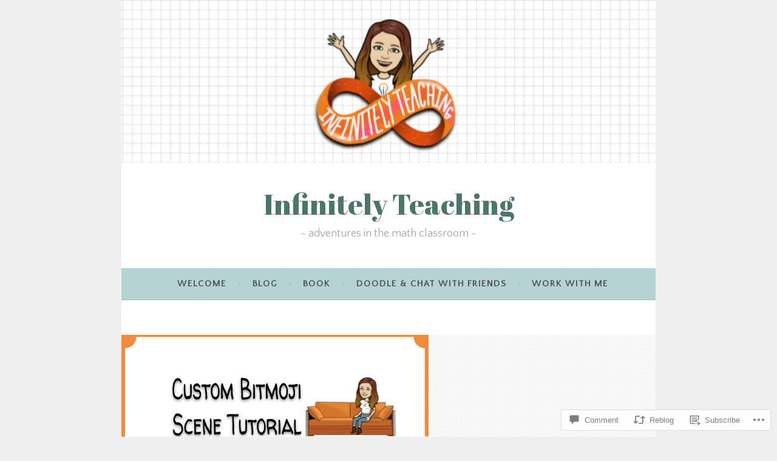

--- FILE ---
content_type: text/html; charset=UTF-8
request_url: https://infinitelyteaching.com/2020/05/14/bitmoji-scene/
body_size: 28379
content:
<!DOCTYPE html>
<html lang="en">
<head>
<meta charset="UTF-8">
<meta name="viewport" content="width=device-width, initial-scale=1">
<link rel="profile" href="http://gmpg.org/xfn/11">

<title>Bitmoji Scene &#8211; Infinitely Teaching</title>
<script type="text/javascript">
  WebFontConfig = {"google":{"families":["Abril+Fatface:r:latin,latin-ext","Quattrocento+Sans:r,i,b,bi:latin,latin-ext"]},"api_url":"https:\/\/fonts-api.wp.com\/css"};
  (function() {
    var wf = document.createElement('script');
    wf.src = '/wp-content/plugins/custom-fonts/js/webfont.js';
    wf.type = 'text/javascript';
    wf.async = 'true';
    var s = document.getElementsByTagName('script')[0];
    s.parentNode.insertBefore(wf, s);
	})();
</script><style id="jetpack-custom-fonts-css">.wf-active body, .wf-active button, .wf-active input, .wf-active select, .wf-active textarea{font-family:"Quattrocento Sans",sans-serif}.wf-active .menu-toggle{font-family:"Quattrocento Sans",sans-serif}.wf-active .comment-navigation a, .wf-active .paging-navigation a, .wf-active .post-navigation a{font-family:"Quattrocento Sans",sans-serif}.wf-active .site-description{font-family:"Quattrocento Sans",sans-serif}.wf-active .entry-footer, .wf-active .entry-meta{font-family:"Quattrocento Sans",sans-serif}@media screen and (min-width: 850px){.wf-active .cat-links a{font-family:"Quattrocento Sans",sans-serif}}.wf-active blockquote:before{font-family:"Quattrocento Sans",sans-serif}.wf-active blockquote{font-family:"Quattrocento Sans",sans-serif}.wf-active blockquote cite{font-family:"Quattrocento Sans",sans-serif}.wf-active .comment-body .edit-link a, .wf-active .front-testimonials .edit-link a, .wf-active body:not(.search):not(.single-jetpack-testimonial) .jetpack-testimonial .edit-link a{font-family:"Quattrocento Sans",sans-serif}.wf-active h1, .wf-active h2, .wf-active h3, .wf-active h4, .wf-active h5, .wf-active h6{font-family:"Abril Fatface",sans-serif;font-style:normal;font-weight:400}.wf-active h1, .wf-active .site-title{font-style:normal;font-weight:400}.wf-active h2{font-style:normal;font-weight:400}.wf-active h3{font-style:normal;font-weight:400}.wf-active h4{font-style:normal;font-weight:400}.wf-active h5{font-style:normal;font-weight:400}.wf-active h6{font-style:normal;font-weight:400}@media screen and (min-width: 850px){.wf-active h1, .wf-active .site-title{font-style:normal;font-weight:400}}@media screen and (min-width: 850px){.wf-active h2{font-style:normal;font-weight:400}}@media screen and (min-width: 850px){.wf-active h3{font-style:normal;font-weight:400}}@media screen and (min-width: 850px){.wf-active h4, .wf-active .site-description{font-style:normal;font-weight:400}}@media screen and (min-width: 850px){.wf-active h5{font-style:normal;font-weight:400}}@media screen and (min-width: 850px){.wf-active h6, .wf-active .cat-links a, .wf-active .hero-content-wrapper .cat-links a{font-style:normal;font-weight:400}}.wf-active th{font-weight:400;font-style:normal}.wf-active .post-navigation .title{font-family:"Abril Fatface",sans-serif;font-style:normal;font-weight:400}.wf-active .widget-title{font-style:normal;font-weight:400}.wf-active .site-title{font-family:"Abril Fatface",sans-serif;font-style:normal;font-weight:400}.wf-active .archive .page-title, .wf-active .search .page-title{font-family:"Abril Fatface",sans-serif;font-weight:400;font-style:normal}.wf-active .entry-title, .wf-active .entry-title a, .wf-active .page-title, .wf-active .woocommerce .page-title{font-style:normal;font-weight:400}@media screen and (min-width: 850px){.wf-active .entry-title, .wf-active .entry-title a, .wf-active .page-title, .wf-active .woocommerce .page-title{font-style:normal;font-weight:400}}.wf-active .comments-title{font-style:normal;font-weight:400}.wf-active .author-title{font-style:normal;font-weight:400}.wf-active .hero-content-wrapper .entry-title{font-weight:400;font-style:normal}.wf-active .featured-page .entry-title, .wf-active .featured-page .entry-title a{font-weight:400;font-style:normal}@media screen and (min-width: 850px){.wf-active .featured-page .entry-title, .wf-active .featured-page .entry-title a{font-weight:400;font-style:normal}}.wf-active .jetpack-testimonial-shortcode .testimonial-entry-title, .wf-active body:not(.search):not(.single-jetpack-testimonial) .jetpack-testimonial .entry-title, .wf-active body:not(.search):not(.single-jetpack-testimonial) .jetpack-testimonial .entry-title a{font-family:"Abril Fatface",sans-serif;font-weight:400;font-style:normal}.wf-active .hero-content-wrapper .entry-title{font-style:normal;font-weight:400}@media screen and (min-width: 1180px){.wf-active .hero-content-wrapper .entry-title{font-style:normal;font-weight:400}}</style>
<meta name='robots' content='max-image-preview:large' />

<!-- Async WordPress.com Remote Login -->
<script id="wpcom_remote_login_js">
var wpcom_remote_login_extra_auth = '';
function wpcom_remote_login_remove_dom_node_id( element_id ) {
	var dom_node = document.getElementById( element_id );
	if ( dom_node ) { dom_node.parentNode.removeChild( dom_node ); }
}
function wpcom_remote_login_remove_dom_node_classes( class_name ) {
	var dom_nodes = document.querySelectorAll( '.' + class_name );
	for ( var i = 0; i < dom_nodes.length; i++ ) {
		dom_nodes[ i ].parentNode.removeChild( dom_nodes[ i ] );
	}
}
function wpcom_remote_login_final_cleanup() {
	wpcom_remote_login_remove_dom_node_classes( "wpcom_remote_login_msg" );
	wpcom_remote_login_remove_dom_node_id( "wpcom_remote_login_key" );
	wpcom_remote_login_remove_dom_node_id( "wpcom_remote_login_validate" );
	wpcom_remote_login_remove_dom_node_id( "wpcom_remote_login_js" );
	wpcom_remote_login_remove_dom_node_id( "wpcom_request_access_iframe" );
	wpcom_remote_login_remove_dom_node_id( "wpcom_request_access_styles" );
}

// Watch for messages back from the remote login
window.addEventListener( "message", function( e ) {
	if ( e.origin === "https://r-login.wordpress.com" ) {
		var data = {};
		try {
			data = JSON.parse( e.data );
		} catch( e ) {
			wpcom_remote_login_final_cleanup();
			return;
		}

		if ( data.msg === 'LOGIN' ) {
			// Clean up the login check iframe
			wpcom_remote_login_remove_dom_node_id( "wpcom_remote_login_key" );

			var id_regex = new RegExp( /^[0-9]+$/ );
			var token_regex = new RegExp( /^.*|.*|.*$/ );
			if (
				token_regex.test( data.token )
				&& id_regex.test( data.wpcomid )
			) {
				// We have everything we need to ask for a login
				var script = document.createElement( "script" );
				script.setAttribute( "id", "wpcom_remote_login_validate" );
				script.src = '/remote-login.php?wpcom_remote_login=validate'
					+ '&wpcomid=' + data.wpcomid
					+ '&token=' + encodeURIComponent( data.token )
					+ '&host=' + window.location.protocol
					+ '//' + window.location.hostname
					+ '&postid=2030'
					+ '&is_singular=1';
				document.body.appendChild( script );
			}

			return;
		}

		// Safari ITP, not logged in, so redirect
		if ( data.msg === 'LOGIN-REDIRECT' ) {
			window.location = 'https://wordpress.com/log-in?redirect_to=' + window.location.href;
			return;
		}

		// Safari ITP, storage access failed, remove the request
		if ( data.msg === 'LOGIN-REMOVE' ) {
			var css_zap = 'html { -webkit-transition: margin-top 1s; transition: margin-top 1s; } /* 9001 */ html { margin-top: 0 !important; } * html body { margin-top: 0 !important; } @media screen and ( max-width: 782px ) { html { margin-top: 0 !important; } * html body { margin-top: 0 !important; } }';
			var style_zap = document.createElement( 'style' );
			style_zap.type = 'text/css';
			style_zap.appendChild( document.createTextNode( css_zap ) );
			document.body.appendChild( style_zap );

			var e = document.getElementById( 'wpcom_request_access_iframe' );
			e.parentNode.removeChild( e );

			document.cookie = 'wordpress_com_login_access=denied; path=/; max-age=31536000';

			return;
		}

		// Safari ITP
		if ( data.msg === 'REQUEST_ACCESS' ) {
			console.log( 'request access: safari' );

			// Check ITP iframe enable/disable knob
			if ( wpcom_remote_login_extra_auth !== 'safari_itp_iframe' ) {
				return;
			}

			// If we are in a "private window" there is no ITP.
			var private_window = false;
			try {
				var opendb = window.openDatabase( null, null, null, null );
			} catch( e ) {
				private_window = true;
			}

			if ( private_window ) {
				console.log( 'private window' );
				return;
			}

			var iframe = document.createElement( 'iframe' );
			iframe.id = 'wpcom_request_access_iframe';
			iframe.setAttribute( 'scrolling', 'no' );
			iframe.setAttribute( 'sandbox', 'allow-storage-access-by-user-activation allow-scripts allow-same-origin allow-top-navigation-by-user-activation' );
			iframe.src = 'https://r-login.wordpress.com/remote-login.php?wpcom_remote_login=request_access&origin=' + encodeURIComponent( data.origin ) + '&wpcomid=' + encodeURIComponent( data.wpcomid );

			var css = 'html { -webkit-transition: margin-top 1s; transition: margin-top 1s; } /* 9001 */ html { margin-top: 46px !important; } * html body { margin-top: 46px !important; } @media screen and ( max-width: 660px ) { html { margin-top: 71px !important; } * html body { margin-top: 71px !important; } #wpcom_request_access_iframe { display: block; height: 71px !important; } } #wpcom_request_access_iframe { border: 0px; height: 46px; position: fixed; top: 0; left: 0; width: 100%; min-width: 100%; z-index: 99999; background: #23282d; } ';

			var style = document.createElement( 'style' );
			style.type = 'text/css';
			style.id = 'wpcom_request_access_styles';
			style.appendChild( document.createTextNode( css ) );
			document.body.appendChild( style );

			document.body.appendChild( iframe );
		}

		if ( data.msg === 'DONE' ) {
			wpcom_remote_login_final_cleanup();
		}
	}
}, false );

// Inject the remote login iframe after the page has had a chance to load
// more critical resources
window.addEventListener( "DOMContentLoaded", function( e ) {
	var iframe = document.createElement( "iframe" );
	iframe.style.display = "none";
	iframe.setAttribute( "scrolling", "no" );
	iframe.setAttribute( "id", "wpcom_remote_login_key" );
	iframe.src = "https://r-login.wordpress.com/remote-login.php"
		+ "?wpcom_remote_login=key"
		+ "&origin=aHR0cHM6Ly9pbmZpbml0ZWx5dGVhY2hpbmcuY29t"
		+ "&wpcomid=47831616"
		+ "&time=" + Math.floor( Date.now() / 1000 );
	document.body.appendChild( iframe );
}, false );
</script>
<link rel='dns-prefetch' href='//s0.wp.com' />
<link rel='dns-prefetch' href='//widgets.wp.com' />
<link rel='dns-prefetch' href='//fonts-api.wp.com' />
<link rel="alternate" type="application/rss+xml" title="Infinitely Teaching &raquo; Feed" href="https://infinitelyteaching.com/feed/" />
<link rel="alternate" type="application/rss+xml" title="Infinitely Teaching &raquo; Comments Feed" href="https://infinitelyteaching.com/comments/feed/" />
<link rel="alternate" type="application/rss+xml" title="Infinitely Teaching &raquo; Bitmoji Scene Comments Feed" href="https://infinitelyteaching.com/2020/05/14/bitmoji-scene/feed/" />
	<script type="text/javascript">
		/* <![CDATA[ */
		function addLoadEvent(func) {
			var oldonload = window.onload;
			if (typeof window.onload != 'function') {
				window.onload = func;
			} else {
				window.onload = function () {
					oldonload();
					func();
				}
			}
		}
		/* ]]> */
	</script>
	<link crossorigin='anonymous' rel='stylesheet' id='all-css-0-1' href='/_static/??-eJxtzEkKgDAMQNELWYNjcSGeRdog1Q7BpHh9UQRBXD74fDhImRQFo0DIinxeXGRYUWg222PgHCEkmz0y7OhnQasosXxUGuYC/o/ebfh+b135FMZKd02th77t1hMpiDR+&cssminify=yes' type='text/css' media='all' />
<style id='wp-emoji-styles-inline-css'>

	img.wp-smiley, img.emoji {
		display: inline !important;
		border: none !important;
		box-shadow: none !important;
		height: 1em !important;
		width: 1em !important;
		margin: 0 0.07em !important;
		vertical-align: -0.1em !important;
		background: none !important;
		padding: 0 !important;
	}
/*# sourceURL=wp-emoji-styles-inline-css */
</style>
<link crossorigin='anonymous' rel='stylesheet' id='all-css-2-1' href='/wp-content/plugins/gutenberg-core/v22.2.0/build/styles/block-library/style.css?m=1764855221i&cssminify=yes' type='text/css' media='all' />
<style id='wp-block-library-inline-css'>
.has-text-align-justify {
	text-align:justify;
}
.has-text-align-justify{text-align:justify;}

/*# sourceURL=wp-block-library-inline-css */
</style><style id='global-styles-inline-css'>
:root{--wp--preset--aspect-ratio--square: 1;--wp--preset--aspect-ratio--4-3: 4/3;--wp--preset--aspect-ratio--3-4: 3/4;--wp--preset--aspect-ratio--3-2: 3/2;--wp--preset--aspect-ratio--2-3: 2/3;--wp--preset--aspect-ratio--16-9: 16/9;--wp--preset--aspect-ratio--9-16: 9/16;--wp--preset--color--black: #404040;--wp--preset--color--cyan-bluish-gray: #abb8c3;--wp--preset--color--white: #ffffff;--wp--preset--color--pale-pink: #f78da7;--wp--preset--color--vivid-red: #cf2e2e;--wp--preset--color--luminous-vivid-orange: #ff6900;--wp--preset--color--luminous-vivid-amber: #fcb900;--wp--preset--color--light-green-cyan: #7bdcb5;--wp--preset--color--vivid-green-cyan: #00d084;--wp--preset--color--pale-cyan-blue: #8ed1fc;--wp--preset--color--vivid-cyan-blue: #0693e3;--wp--preset--color--vivid-purple: #9b51e0;--wp--preset--color--dark-gray: #444340;--wp--preset--color--medium-gray: #a8a6a1;--wp--preset--color--light-gray: #e6e6e6;--wp--preset--color--blue: #15b6b8;--wp--preset--color--dark-blue: #0c8384;--wp--preset--gradient--vivid-cyan-blue-to-vivid-purple: linear-gradient(135deg,rgb(6,147,227) 0%,rgb(155,81,224) 100%);--wp--preset--gradient--light-green-cyan-to-vivid-green-cyan: linear-gradient(135deg,rgb(122,220,180) 0%,rgb(0,208,130) 100%);--wp--preset--gradient--luminous-vivid-amber-to-luminous-vivid-orange: linear-gradient(135deg,rgb(252,185,0) 0%,rgb(255,105,0) 100%);--wp--preset--gradient--luminous-vivid-orange-to-vivid-red: linear-gradient(135deg,rgb(255,105,0) 0%,rgb(207,46,46) 100%);--wp--preset--gradient--very-light-gray-to-cyan-bluish-gray: linear-gradient(135deg,rgb(238,238,238) 0%,rgb(169,184,195) 100%);--wp--preset--gradient--cool-to-warm-spectrum: linear-gradient(135deg,rgb(74,234,220) 0%,rgb(151,120,209) 20%,rgb(207,42,186) 40%,rgb(238,44,130) 60%,rgb(251,105,98) 80%,rgb(254,248,76) 100%);--wp--preset--gradient--blush-light-purple: linear-gradient(135deg,rgb(255,206,236) 0%,rgb(152,150,240) 100%);--wp--preset--gradient--blush-bordeaux: linear-gradient(135deg,rgb(254,205,165) 0%,rgb(254,45,45) 50%,rgb(107,0,62) 100%);--wp--preset--gradient--luminous-dusk: linear-gradient(135deg,rgb(255,203,112) 0%,rgb(199,81,192) 50%,rgb(65,88,208) 100%);--wp--preset--gradient--pale-ocean: linear-gradient(135deg,rgb(255,245,203) 0%,rgb(182,227,212) 50%,rgb(51,167,181) 100%);--wp--preset--gradient--electric-grass: linear-gradient(135deg,rgb(202,248,128) 0%,rgb(113,206,126) 100%);--wp--preset--gradient--midnight: linear-gradient(135deg,rgb(2,3,129) 0%,rgb(40,116,252) 100%);--wp--preset--font-size--small: 13px;--wp--preset--font-size--medium: 20px;--wp--preset--font-size--large: 36px;--wp--preset--font-size--x-large: 42px;--wp--preset--font-family--albert-sans: 'Albert Sans', sans-serif;--wp--preset--font-family--alegreya: Alegreya, serif;--wp--preset--font-family--arvo: Arvo, serif;--wp--preset--font-family--bodoni-moda: 'Bodoni Moda', serif;--wp--preset--font-family--bricolage-grotesque: 'Bricolage Grotesque', sans-serif;--wp--preset--font-family--cabin: Cabin, sans-serif;--wp--preset--font-family--chivo: Chivo, sans-serif;--wp--preset--font-family--commissioner: Commissioner, sans-serif;--wp--preset--font-family--cormorant: Cormorant, serif;--wp--preset--font-family--courier-prime: 'Courier Prime', monospace;--wp--preset--font-family--crimson-pro: 'Crimson Pro', serif;--wp--preset--font-family--dm-mono: 'DM Mono', monospace;--wp--preset--font-family--dm-sans: 'DM Sans', sans-serif;--wp--preset--font-family--dm-serif-display: 'DM Serif Display', serif;--wp--preset--font-family--domine: Domine, serif;--wp--preset--font-family--eb-garamond: 'EB Garamond', serif;--wp--preset--font-family--epilogue: Epilogue, sans-serif;--wp--preset--font-family--fahkwang: Fahkwang, sans-serif;--wp--preset--font-family--figtree: Figtree, sans-serif;--wp--preset--font-family--fira-sans: 'Fira Sans', sans-serif;--wp--preset--font-family--fjalla-one: 'Fjalla One', sans-serif;--wp--preset--font-family--fraunces: Fraunces, serif;--wp--preset--font-family--gabarito: Gabarito, system-ui;--wp--preset--font-family--ibm-plex-mono: 'IBM Plex Mono', monospace;--wp--preset--font-family--ibm-plex-sans: 'IBM Plex Sans', sans-serif;--wp--preset--font-family--ibarra-real-nova: 'Ibarra Real Nova', serif;--wp--preset--font-family--instrument-serif: 'Instrument Serif', serif;--wp--preset--font-family--inter: Inter, sans-serif;--wp--preset--font-family--josefin-sans: 'Josefin Sans', sans-serif;--wp--preset--font-family--jost: Jost, sans-serif;--wp--preset--font-family--libre-baskerville: 'Libre Baskerville', serif;--wp--preset--font-family--libre-franklin: 'Libre Franklin', sans-serif;--wp--preset--font-family--literata: Literata, serif;--wp--preset--font-family--lora: Lora, serif;--wp--preset--font-family--merriweather: Merriweather, serif;--wp--preset--font-family--montserrat: Montserrat, sans-serif;--wp--preset--font-family--newsreader: Newsreader, serif;--wp--preset--font-family--noto-sans-mono: 'Noto Sans Mono', sans-serif;--wp--preset--font-family--nunito: Nunito, sans-serif;--wp--preset--font-family--open-sans: 'Open Sans', sans-serif;--wp--preset--font-family--overpass: Overpass, sans-serif;--wp--preset--font-family--pt-serif: 'PT Serif', serif;--wp--preset--font-family--petrona: Petrona, serif;--wp--preset--font-family--piazzolla: Piazzolla, serif;--wp--preset--font-family--playfair-display: 'Playfair Display', serif;--wp--preset--font-family--plus-jakarta-sans: 'Plus Jakarta Sans', sans-serif;--wp--preset--font-family--poppins: Poppins, sans-serif;--wp--preset--font-family--raleway: Raleway, sans-serif;--wp--preset--font-family--roboto: Roboto, sans-serif;--wp--preset--font-family--roboto-slab: 'Roboto Slab', serif;--wp--preset--font-family--rubik: Rubik, sans-serif;--wp--preset--font-family--rufina: Rufina, serif;--wp--preset--font-family--sora: Sora, sans-serif;--wp--preset--font-family--source-sans-3: 'Source Sans 3', sans-serif;--wp--preset--font-family--source-serif-4: 'Source Serif 4', serif;--wp--preset--font-family--space-mono: 'Space Mono', monospace;--wp--preset--font-family--syne: Syne, sans-serif;--wp--preset--font-family--texturina: Texturina, serif;--wp--preset--font-family--urbanist: Urbanist, sans-serif;--wp--preset--font-family--work-sans: 'Work Sans', sans-serif;--wp--preset--spacing--20: 0.44rem;--wp--preset--spacing--30: 0.67rem;--wp--preset--spacing--40: 1rem;--wp--preset--spacing--50: 1.5rem;--wp--preset--spacing--60: 2.25rem;--wp--preset--spacing--70: 3.38rem;--wp--preset--spacing--80: 5.06rem;--wp--preset--shadow--natural: 6px 6px 9px rgba(0, 0, 0, 0.2);--wp--preset--shadow--deep: 12px 12px 50px rgba(0, 0, 0, 0.4);--wp--preset--shadow--sharp: 6px 6px 0px rgba(0, 0, 0, 0.2);--wp--preset--shadow--outlined: 6px 6px 0px -3px rgb(255, 255, 255), 6px 6px rgb(0, 0, 0);--wp--preset--shadow--crisp: 6px 6px 0px rgb(0, 0, 0);}:where(.is-layout-flex){gap: 0.5em;}:where(.is-layout-grid){gap: 0.5em;}body .is-layout-flex{display: flex;}.is-layout-flex{flex-wrap: wrap;align-items: center;}.is-layout-flex > :is(*, div){margin: 0;}body .is-layout-grid{display: grid;}.is-layout-grid > :is(*, div){margin: 0;}:where(.wp-block-columns.is-layout-flex){gap: 2em;}:where(.wp-block-columns.is-layout-grid){gap: 2em;}:where(.wp-block-post-template.is-layout-flex){gap: 1.25em;}:where(.wp-block-post-template.is-layout-grid){gap: 1.25em;}.has-black-color{color: var(--wp--preset--color--black) !important;}.has-cyan-bluish-gray-color{color: var(--wp--preset--color--cyan-bluish-gray) !important;}.has-white-color{color: var(--wp--preset--color--white) !important;}.has-pale-pink-color{color: var(--wp--preset--color--pale-pink) !important;}.has-vivid-red-color{color: var(--wp--preset--color--vivid-red) !important;}.has-luminous-vivid-orange-color{color: var(--wp--preset--color--luminous-vivid-orange) !important;}.has-luminous-vivid-amber-color{color: var(--wp--preset--color--luminous-vivid-amber) !important;}.has-light-green-cyan-color{color: var(--wp--preset--color--light-green-cyan) !important;}.has-vivid-green-cyan-color{color: var(--wp--preset--color--vivid-green-cyan) !important;}.has-pale-cyan-blue-color{color: var(--wp--preset--color--pale-cyan-blue) !important;}.has-vivid-cyan-blue-color{color: var(--wp--preset--color--vivid-cyan-blue) !important;}.has-vivid-purple-color{color: var(--wp--preset--color--vivid-purple) !important;}.has-black-background-color{background-color: var(--wp--preset--color--black) !important;}.has-cyan-bluish-gray-background-color{background-color: var(--wp--preset--color--cyan-bluish-gray) !important;}.has-white-background-color{background-color: var(--wp--preset--color--white) !important;}.has-pale-pink-background-color{background-color: var(--wp--preset--color--pale-pink) !important;}.has-vivid-red-background-color{background-color: var(--wp--preset--color--vivid-red) !important;}.has-luminous-vivid-orange-background-color{background-color: var(--wp--preset--color--luminous-vivid-orange) !important;}.has-luminous-vivid-amber-background-color{background-color: var(--wp--preset--color--luminous-vivid-amber) !important;}.has-light-green-cyan-background-color{background-color: var(--wp--preset--color--light-green-cyan) !important;}.has-vivid-green-cyan-background-color{background-color: var(--wp--preset--color--vivid-green-cyan) !important;}.has-pale-cyan-blue-background-color{background-color: var(--wp--preset--color--pale-cyan-blue) !important;}.has-vivid-cyan-blue-background-color{background-color: var(--wp--preset--color--vivid-cyan-blue) !important;}.has-vivid-purple-background-color{background-color: var(--wp--preset--color--vivid-purple) !important;}.has-black-border-color{border-color: var(--wp--preset--color--black) !important;}.has-cyan-bluish-gray-border-color{border-color: var(--wp--preset--color--cyan-bluish-gray) !important;}.has-white-border-color{border-color: var(--wp--preset--color--white) !important;}.has-pale-pink-border-color{border-color: var(--wp--preset--color--pale-pink) !important;}.has-vivid-red-border-color{border-color: var(--wp--preset--color--vivid-red) !important;}.has-luminous-vivid-orange-border-color{border-color: var(--wp--preset--color--luminous-vivid-orange) !important;}.has-luminous-vivid-amber-border-color{border-color: var(--wp--preset--color--luminous-vivid-amber) !important;}.has-light-green-cyan-border-color{border-color: var(--wp--preset--color--light-green-cyan) !important;}.has-vivid-green-cyan-border-color{border-color: var(--wp--preset--color--vivid-green-cyan) !important;}.has-pale-cyan-blue-border-color{border-color: var(--wp--preset--color--pale-cyan-blue) !important;}.has-vivid-cyan-blue-border-color{border-color: var(--wp--preset--color--vivid-cyan-blue) !important;}.has-vivid-purple-border-color{border-color: var(--wp--preset--color--vivid-purple) !important;}.has-vivid-cyan-blue-to-vivid-purple-gradient-background{background: var(--wp--preset--gradient--vivid-cyan-blue-to-vivid-purple) !important;}.has-light-green-cyan-to-vivid-green-cyan-gradient-background{background: var(--wp--preset--gradient--light-green-cyan-to-vivid-green-cyan) !important;}.has-luminous-vivid-amber-to-luminous-vivid-orange-gradient-background{background: var(--wp--preset--gradient--luminous-vivid-amber-to-luminous-vivid-orange) !important;}.has-luminous-vivid-orange-to-vivid-red-gradient-background{background: var(--wp--preset--gradient--luminous-vivid-orange-to-vivid-red) !important;}.has-very-light-gray-to-cyan-bluish-gray-gradient-background{background: var(--wp--preset--gradient--very-light-gray-to-cyan-bluish-gray) !important;}.has-cool-to-warm-spectrum-gradient-background{background: var(--wp--preset--gradient--cool-to-warm-spectrum) !important;}.has-blush-light-purple-gradient-background{background: var(--wp--preset--gradient--blush-light-purple) !important;}.has-blush-bordeaux-gradient-background{background: var(--wp--preset--gradient--blush-bordeaux) !important;}.has-luminous-dusk-gradient-background{background: var(--wp--preset--gradient--luminous-dusk) !important;}.has-pale-ocean-gradient-background{background: var(--wp--preset--gradient--pale-ocean) !important;}.has-electric-grass-gradient-background{background: var(--wp--preset--gradient--electric-grass) !important;}.has-midnight-gradient-background{background: var(--wp--preset--gradient--midnight) !important;}.has-small-font-size{font-size: var(--wp--preset--font-size--small) !important;}.has-medium-font-size{font-size: var(--wp--preset--font-size--medium) !important;}.has-large-font-size{font-size: var(--wp--preset--font-size--large) !important;}.has-x-large-font-size{font-size: var(--wp--preset--font-size--x-large) !important;}.has-albert-sans-font-family{font-family: var(--wp--preset--font-family--albert-sans) !important;}.has-alegreya-font-family{font-family: var(--wp--preset--font-family--alegreya) !important;}.has-arvo-font-family{font-family: var(--wp--preset--font-family--arvo) !important;}.has-bodoni-moda-font-family{font-family: var(--wp--preset--font-family--bodoni-moda) !important;}.has-bricolage-grotesque-font-family{font-family: var(--wp--preset--font-family--bricolage-grotesque) !important;}.has-cabin-font-family{font-family: var(--wp--preset--font-family--cabin) !important;}.has-chivo-font-family{font-family: var(--wp--preset--font-family--chivo) !important;}.has-commissioner-font-family{font-family: var(--wp--preset--font-family--commissioner) !important;}.has-cormorant-font-family{font-family: var(--wp--preset--font-family--cormorant) !important;}.has-courier-prime-font-family{font-family: var(--wp--preset--font-family--courier-prime) !important;}.has-crimson-pro-font-family{font-family: var(--wp--preset--font-family--crimson-pro) !important;}.has-dm-mono-font-family{font-family: var(--wp--preset--font-family--dm-mono) !important;}.has-dm-sans-font-family{font-family: var(--wp--preset--font-family--dm-sans) !important;}.has-dm-serif-display-font-family{font-family: var(--wp--preset--font-family--dm-serif-display) !important;}.has-domine-font-family{font-family: var(--wp--preset--font-family--domine) !important;}.has-eb-garamond-font-family{font-family: var(--wp--preset--font-family--eb-garamond) !important;}.has-epilogue-font-family{font-family: var(--wp--preset--font-family--epilogue) !important;}.has-fahkwang-font-family{font-family: var(--wp--preset--font-family--fahkwang) !important;}.has-figtree-font-family{font-family: var(--wp--preset--font-family--figtree) !important;}.has-fira-sans-font-family{font-family: var(--wp--preset--font-family--fira-sans) !important;}.has-fjalla-one-font-family{font-family: var(--wp--preset--font-family--fjalla-one) !important;}.has-fraunces-font-family{font-family: var(--wp--preset--font-family--fraunces) !important;}.has-gabarito-font-family{font-family: var(--wp--preset--font-family--gabarito) !important;}.has-ibm-plex-mono-font-family{font-family: var(--wp--preset--font-family--ibm-plex-mono) !important;}.has-ibm-plex-sans-font-family{font-family: var(--wp--preset--font-family--ibm-plex-sans) !important;}.has-ibarra-real-nova-font-family{font-family: var(--wp--preset--font-family--ibarra-real-nova) !important;}.has-instrument-serif-font-family{font-family: var(--wp--preset--font-family--instrument-serif) !important;}.has-inter-font-family{font-family: var(--wp--preset--font-family--inter) !important;}.has-josefin-sans-font-family{font-family: var(--wp--preset--font-family--josefin-sans) !important;}.has-jost-font-family{font-family: var(--wp--preset--font-family--jost) !important;}.has-libre-baskerville-font-family{font-family: var(--wp--preset--font-family--libre-baskerville) !important;}.has-libre-franklin-font-family{font-family: var(--wp--preset--font-family--libre-franklin) !important;}.has-literata-font-family{font-family: var(--wp--preset--font-family--literata) !important;}.has-lora-font-family{font-family: var(--wp--preset--font-family--lora) !important;}.has-merriweather-font-family{font-family: var(--wp--preset--font-family--merriweather) !important;}.has-montserrat-font-family{font-family: var(--wp--preset--font-family--montserrat) !important;}.has-newsreader-font-family{font-family: var(--wp--preset--font-family--newsreader) !important;}.has-noto-sans-mono-font-family{font-family: var(--wp--preset--font-family--noto-sans-mono) !important;}.has-nunito-font-family{font-family: var(--wp--preset--font-family--nunito) !important;}.has-open-sans-font-family{font-family: var(--wp--preset--font-family--open-sans) !important;}.has-overpass-font-family{font-family: var(--wp--preset--font-family--overpass) !important;}.has-pt-serif-font-family{font-family: var(--wp--preset--font-family--pt-serif) !important;}.has-petrona-font-family{font-family: var(--wp--preset--font-family--petrona) !important;}.has-piazzolla-font-family{font-family: var(--wp--preset--font-family--piazzolla) !important;}.has-playfair-display-font-family{font-family: var(--wp--preset--font-family--playfair-display) !important;}.has-plus-jakarta-sans-font-family{font-family: var(--wp--preset--font-family--plus-jakarta-sans) !important;}.has-poppins-font-family{font-family: var(--wp--preset--font-family--poppins) !important;}.has-raleway-font-family{font-family: var(--wp--preset--font-family--raleway) !important;}.has-roboto-font-family{font-family: var(--wp--preset--font-family--roboto) !important;}.has-roboto-slab-font-family{font-family: var(--wp--preset--font-family--roboto-slab) !important;}.has-rubik-font-family{font-family: var(--wp--preset--font-family--rubik) !important;}.has-rufina-font-family{font-family: var(--wp--preset--font-family--rufina) !important;}.has-sora-font-family{font-family: var(--wp--preset--font-family--sora) !important;}.has-source-sans-3-font-family{font-family: var(--wp--preset--font-family--source-sans-3) !important;}.has-source-serif-4-font-family{font-family: var(--wp--preset--font-family--source-serif-4) !important;}.has-space-mono-font-family{font-family: var(--wp--preset--font-family--space-mono) !important;}.has-syne-font-family{font-family: var(--wp--preset--font-family--syne) !important;}.has-texturina-font-family{font-family: var(--wp--preset--font-family--texturina) !important;}.has-urbanist-font-family{font-family: var(--wp--preset--font-family--urbanist) !important;}.has-work-sans-font-family{font-family: var(--wp--preset--font-family--work-sans) !important;}
/*# sourceURL=global-styles-inline-css */
</style>

<style id='classic-theme-styles-inline-css'>
/*! This file is auto-generated */
.wp-block-button__link{color:#fff;background-color:#32373c;border-radius:9999px;box-shadow:none;text-decoration:none;padding:calc(.667em + 2px) calc(1.333em + 2px);font-size:1.125em}.wp-block-file__button{background:#32373c;color:#fff;text-decoration:none}
/*# sourceURL=/wp-includes/css/classic-themes.min.css */
</style>
<link crossorigin='anonymous' rel='stylesheet' id='all-css-4-1' href='/_static/??-eJx9jksOwjAMRC9EcCsEFQvEUVA+FqTUSRQ77fVxVbEBxMaSZ+bZA0sxPifBJEDNlKndY2LwuaLqVKyAJghDtDghaWzvmXfwG1uKMsa5UpHZ6KTYyMhDQf7HjSjF+qdRaTuxGcAtvb3bjCnkCrZJJisS/RcFXD24FqcAM1ann1VcK/Pnvna50qUfTl3XH8+HYXwBNR1jhQ==&cssminify=yes' type='text/css' media='all' />
<link rel='stylesheet' id='verbum-gutenberg-css-css' href='https://widgets.wp.com/verbum-block-editor/block-editor.css?ver=1738686361' media='all' />
<link crossorigin='anonymous' rel='stylesheet' id='all-css-6-1' href='/_static/??/wp-content/themes/pub/dara/style.css,/wp-content/themes/pub/dara/blocks.css?m=1756804694j&cssminify=yes' type='text/css' media='all' />
<link rel='stylesheet' id='dara-fonts-css' href='https://fonts-api.wp.com/css?family=Source+Sans+Pro%3A300%2C300italic%2C400%2C400italic%2C600%7CYrsa%3A300%2C400%2C700&#038;subset=latin%2Clatin-ext' media='all' />
<link crossorigin='anonymous' rel='stylesheet' id='all-css-8-1' href='/_static/??-eJx9jtsKwjAQRH/IuHipxQfxUyRd15iabEJ2Q/HvTcGHiuLbHJgzDEzZYGIlVojV5FCdZ4GRNFt8vBmkMlw8IzhiKr4J8juuUWQFi029UySBXAe42mJhHhF9BjJTxhS/+osPhYaQXIsOWmuB/yRHyYSEVn3iDzC3YH2Z1XM8bfput+2Ph303vgBS0l/q&cssminify=yes' type='text/css' media='all' />
<link crossorigin='anonymous' rel='stylesheet' id='print-css-9-1' href='/wp-content/mu-plugins/global-print/global-print.css?m=1465851035i&cssminify=yes' type='text/css' media='print' />
<style id='jetpack-global-styles-frontend-style-inline-css'>
:root { --font-headings: unset; --font-base: unset; --font-headings-default: -apple-system,BlinkMacSystemFont,"Segoe UI",Roboto,Oxygen-Sans,Ubuntu,Cantarell,"Helvetica Neue",sans-serif; --font-base-default: -apple-system,BlinkMacSystemFont,"Segoe UI",Roboto,Oxygen-Sans,Ubuntu,Cantarell,"Helvetica Neue",sans-serif;}
/*# sourceURL=jetpack-global-styles-frontend-style-inline-css */
</style>
<link crossorigin='anonymous' rel='stylesheet' id='all-css-12-1' href='/_static/??-eJyNjcsKAjEMRX/IGtQZBxfip0hMS9sxTYppGfx7H7gRN+7ugcs5sFRHKi1Ig9Jd5R6zGMyhVaTrh8G6QFHfORhYwlvw6P39PbPENZmt4G/ROQuBKWVkxxrVvuBH1lIoz2waILJekF+HUzlupnG3nQ77YZwfuRJIaQ==&cssminify=yes' type='text/css' media='all' />
<script type="text/javascript" id="jetpack_related-posts-js-extra">
/* <![CDATA[ */
var related_posts_js_options = {"post_heading":"h4"};
//# sourceURL=jetpack_related-posts-js-extra
/* ]]> */
</script>
<script type="text/javascript" id="wpcom-actionbar-placeholder-js-extra">
/* <![CDATA[ */
var actionbardata = {"siteID":"47831616","postID":"2030","siteURL":"https://infinitelyteaching.com","xhrURL":"https://infinitelyteaching.com/wp-admin/admin-ajax.php","nonce":"7ed99205b0","isLoggedIn":"","statusMessage":"","subsEmailDefault":"instantly","proxyScriptUrl":"https://s0.wp.com/wp-content/js/wpcom-proxy-request.js?m=1513050504i&amp;ver=20211021","shortlink":"https://wp.me/p3eHbG-wK","i18n":{"followedText":"New posts from this site will now appear in your \u003Ca href=\"https://wordpress.com/reader\"\u003EReader\u003C/a\u003E","foldBar":"Collapse this bar","unfoldBar":"Expand this bar","shortLinkCopied":"Shortlink copied to clipboard."}};
//# sourceURL=wpcom-actionbar-placeholder-js-extra
/* ]]> */
</script>
<script type="text/javascript" id="jetpack-mu-wpcom-settings-js-before">
/* <![CDATA[ */
var JETPACK_MU_WPCOM_SETTINGS = {"assetsUrl":"https://s0.wp.com/wp-content/mu-plugins/jetpack-mu-wpcom-plugin/sun/jetpack_vendor/automattic/jetpack-mu-wpcom/src/build/"};
//# sourceURL=jetpack-mu-wpcom-settings-js-before
/* ]]> */
</script>
<script crossorigin='anonymous' type='text/javascript'  src='/_static/??/wp-content/mu-plugins/jetpack-plugin/sun/_inc/build/related-posts/related-posts.min.js,/wp-content/js/rlt-proxy.js?m=1755011788j'></script>
<script type="text/javascript" id="rlt-proxy-js-after">
/* <![CDATA[ */
	rltInitialize( {"token":null,"iframeOrigins":["https:\/\/widgets.wp.com"]} );
//# sourceURL=rlt-proxy-js-after
/* ]]> */
</script>
<link rel="EditURI" type="application/rsd+xml" title="RSD" href="https://infinitelyteaching.wordpress.com/xmlrpc.php?rsd" />
<meta name="generator" content="WordPress.com" />
<link rel="canonical" href="https://infinitelyteaching.com/2020/05/14/bitmoji-scene/" />
<link rel='shortlink' href='https://wp.me/p3eHbG-wK' />
<link rel="alternate" type="application/json+oembed" href="https://public-api.wordpress.com/oembed/?format=json&amp;url=https%3A%2F%2Finfinitelyteaching.com%2F2020%2F05%2F14%2Fbitmoji-scene%2F&amp;for=wpcom-auto-discovery" /><link rel="alternate" type="application/xml+oembed" href="https://public-api.wordpress.com/oembed/?format=xml&amp;url=https%3A%2F%2Finfinitelyteaching.com%2F2020%2F05%2F14%2Fbitmoji-scene%2F&amp;for=wpcom-auto-discovery" />
<!-- Jetpack Open Graph Tags -->
<meta property="og:type" content="article" />
<meta property="og:title" content="Bitmoji Scene" />
<meta property="og:url" content="https://infinitelyteaching.com/2020/05/14/bitmoji-scene/" />
<meta property="og:description" content="If you&#8217;ve been around me at all, you know my love for Bitmoji. There are many posts on my blog about using them in the classroom. One way I like to use my  Bitmoji is creating the main image …" />
<meta property="article:published_time" content="2020-05-14T19:35:29+00:00" />
<meta property="article:modified_time" content="2020-05-14T19:35:29+00:00" />
<meta property="og:site_name" content="Infinitely Teaching" />
<meta property="og:image" content="https://infinitelyteaching.com/wp-content/uploads/2020/05/infinitely-teaching-header-8.png" />
<meta property="og:image:width" content="506" />
<meta property="og:image:height" content="253" />
<meta property="og:image:alt" content="" />
<meta property="og:locale" content="en_US" />
<meta property="article:publisher" content="https://www.facebook.com/WordPresscom" />
<meta name="twitter:text:title" content="Bitmoji Scene" />
<meta name="twitter:image" content="https://infinitelyteaching.com/wp-content/uploads/2020/05/infinitely-teaching-header-8.png?w=640" />
<meta name="twitter:card" content="summary_large_image" />

<!-- End Jetpack Open Graph Tags -->
<link rel='openid.server' href='https://infinitelyteaching.com/?openidserver=1' />
<link rel='openid.delegate' href='https://infinitelyteaching.com/' />
<link rel="search" type="application/opensearchdescription+xml" href="https://infinitelyteaching.com/osd.xml" title="Infinitely Teaching" />
<link rel="search" type="application/opensearchdescription+xml" href="https://s1.wp.com/opensearch.xml" title="WordPress.com" />
<meta name="theme-color" content="#efefef" />
<link rel="pingback" href="https://infinitelyteaching.com/xmlrpc.php"><meta name="description" content="If you&#039;ve been around me at all, you know my love for Bitmoji. There are many posts on my blog about using them in the classroom. One way I like to use my  Bitmoji is creating the main image in a digital escape room. You can see an example of it here and here. During&hellip;" />
<style type="text/css" id="custom-background-css">
body.custom-background { background-color: #efefef; }
</style>
	<style type="text/css" id="custom-colors-css">#infinite-handle span,
            .hero-content-wrapper .cat-links a,
            .jetpack-social-navigation ul li,
            .jetpack-social-navigation ul a,
            .jetpack-social-navigation ul a:visited,
            .main-navigation,
            .main-navigation a,
            .main-navigation ul ul a,
            .button,
            .button:hover,
            .button:active,
            .button:focus,
            .menu-toggle,
            button,
            input[type="button"],
            input[type="reset"],
            input[type="submit"],
            .woocommerce #respond input#submit.alt,
            .woocommerce a.button.alt,
            .woocommerce button.button.alt,
            .woocommerce input.button.alt,
            .woocommerce #respond input#submit.alt:hover,
            .woocommerce a.button.alt:hover,
            .woocommerce button.button.alt:hover,
            .woocommerce input.button.alt:hover { color: #4F4F4F;}
.jetpack-social-navigation ul a:hover,
    		.menu-toggle:hover,
    		.menu-toggle:focus { color: #727272;}
.site-footer,
            .site-footer a { color: #636363;}
body { background-color: #efefef;}
.site-footer { background-color: #F7F7F7;}
#secondary.widget-area .widget-title,
            .entry-title,
            .entry-title a,
            .featured-page .entry-title,
            .featured-page .entry-title a,
            .footer-widget-area .widget-title,
            .page-title,
            .site-title a,
            .woocommerce .page-title { color: #4B766B;}
#infinite-handle span,
            .hero-content-wrapper .cat-links a,
            .jetpack-social-navigation ul li,
            .main-navigation,
            .main-navigation ul ul,
            .button,
            button,
            input[type="button"],
            input[type="reset"],
            input[type="submit"],
            .woocommerce #respond input#submit.alt,
            .woocommerce a.button.alt,
            .woocommerce button.button.alt,
            .woocommerce input.button.alt,
            .woocommerce #respond input#submit.alt:hover,
            .woocommerce a.button.alt:hover,
            .woocommerce button.button.alt:hover,
            .woocommerce input.button.alt:hover { background-color: #b5d3d2;}
input[type="email"]:focus,
            input[type="password"]:focus,
            input[type="search"]:focus,
            input[type="text"]:focus,
            input[type="url"]:focus,
            textarea:focus { border-color: #b5d3d2;}
.cat-links a,
            .comment-meta a,
            .entry-title a:active,
            .entry-title a:focus,
            .entry-title a:hover,
            .footer-widget-area a:active,
            .footer-widget-area a:focus,
            .footer-widget-area a:hover,
            .jetpack-testimonial-shortcode .testimonial-entry-title,
            .site-info a:active,
            .site-info a:focus,
            .site-info a:hover,
            a,
            body:not(.search):not(.single-jetpack-testimonial) .jetpack-testimonial .entry-title,
            body:not(.search):not(.single-jetpack-testimonial) .jetpack-testimonial .entry-title a { color: #477474;}
</style>
<link rel="icon" href="https://infinitelyteaching.com/wp-content/uploads/2020/01/cropped-infinitelyteaching-header-1.png?w=32" sizes="32x32" />
<link rel="icon" href="https://infinitelyteaching.com/wp-content/uploads/2020/01/cropped-infinitelyteaching-header-1.png?w=192" sizes="192x192" />
<link rel="apple-touch-icon" href="https://infinitelyteaching.com/wp-content/uploads/2020/01/cropped-infinitelyteaching-header-1.png?w=180" />
<meta name="msapplication-TileImage" content="https://infinitelyteaching.com/wp-content/uploads/2020/01/cropped-infinitelyteaching-header-1.png?w=270" />
<link crossorigin='anonymous' rel='stylesheet' id='all-css-0-3' href='/_static/??-eJyNjM0KgzAQBl9I/ag/lR6KjyK6LhJNNsHN4uuXQuvZ4wzD4EwlRcksGcHK5G11otg4p4n2H0NNMDohzD7SrtDTJT4qUi1wexDiYp4VNB3RlP3V/MX3N4T3o++aun892277AK5vOq4=&cssminify=yes' type='text/css' media='all' />
</head>

<body class="wp-singular post-template-default single single-post postid-2030 single-format-standard custom-background wp-embed-responsive wp-theme-pubdara customizer-styles-applied no-sidebar not-multi-author display-header-text jetpack-reblog-enabled custom-colors">
<div id="page" class="site">
	<a class="skip-link screen-reader-text" href="#content">Skip to content</a>

	<header id="masthead" class="site-header" role="banner">

			<div class="custom-header">
		<a href="https://infinitelyteaching.com/" rel="home">
			<img src="https://infinitelyteaching.com/wp-content/uploads/2020/06/cropped-infinitelyteaching-header.png" width="1180" height="359" alt="">
		</a>
	</div><!-- .custom-header -->

				<div class="site-branding">
										<p class="site-title"><a href="https://infinitelyteaching.com/" rel="home">Infinitely Teaching</a></p>
							<p class="site-description">adventures in the math classroom</p>
			
					</div><!-- .site-branding -->

		<nav id="site-navigation" class="main-navigation" role="navigation">
	<button class="menu-toggle" aria-controls="top-menu" aria-expanded="false">Menu</button>
	<div class="menu-webpage-menu-container"><ul id="top-menu" class="menu"><li id="menu-item-2108" class="menu-item menu-item-type-post_type menu-item-object-page menu-item-home menu-item-2108"><a href="https://infinitelyteaching.com/">Welcome</a></li>
<li id="menu-item-2109" class="menu-item menu-item-type-post_type menu-item-object-page menu-item-2109"><a href="https://infinitelyteaching.com/blog/">Blog</a></li>
<li id="menu-item-2134" class="menu-item menu-item-type-custom menu-item-object-custom menu-item-2134"><a href="https://makemathnotsuck.com/book/">Book</a></li>
<li id="menu-item-3154" class="menu-item menu-item-type-post_type menu-item-object-page menu-item-3154"><a href="https://infinitelyteaching.com/doodle-chat-with-friends/">Doodle &amp; Chat with Friends</a></li>
<li id="menu-item-2111" class="menu-item menu-item-type-post_type menu-item-object-page menu-item-2111"><a href="https://infinitelyteaching.com/work-with-me/">Work with Me</a></li>
</ul></div>	</nav>

	</header>

	
	<div id="content" class="site-content">

	<div id="primary" class="content-area">
		<main id="main" class="site-main" role="main">

		
<article id="post-2030" class="post-2030 post type-post status-publish format-standard has-post-thumbnail hentry category-bitmoji category-digital-escape-rooms category-uncategorized tag-bitmoji-classroom tag-bitmoji-scene with-featured-image">
			<div class="post-thumbnail">
			<a href="https://infinitelyteaching.com/2020/05/14/bitmoji-scene/">
				<img width="506" height="253" src="https://infinitelyteaching.com/wp-content/uploads/2020/05/infinitely-teaching-header-8.png?w=506&amp;h=253&amp;crop=1" class="attachment-dara-featured-image size-dara-featured-image wp-post-image" alt="" decoding="async" loading="lazy" srcset="https://infinitelyteaching.com/wp-content/uploads/2020/05/infinitely-teaching-header-8.png 506w, https://infinitelyteaching.com/wp-content/uploads/2020/05/infinitely-teaching-header-8.png?w=150&amp;h=75&amp;crop=1 150w, https://infinitelyteaching.com/wp-content/uploads/2020/05/infinitely-teaching-header-8.png?w=300&amp;h=150&amp;crop=1 300w" sizes="(max-width: 506px) 100vw, 506px" data-attachment-id="2050" data-permalink="https://infinitelyteaching.com/2020/05/14/bitmoji-scene/infinitely-teaching-header-8/" data-orig-file="https://infinitelyteaching.com/wp-content/uploads/2020/05/infinitely-teaching-header-8.png" data-orig-size="506,253" data-comments-opened="1" data-image-meta="{&quot;aperture&quot;:&quot;0&quot;,&quot;credit&quot;:&quot;&quot;,&quot;camera&quot;:&quot;&quot;,&quot;caption&quot;:&quot;&quot;,&quot;created_timestamp&quot;:&quot;0&quot;,&quot;copyright&quot;:&quot;&quot;,&quot;focal_length&quot;:&quot;0&quot;,&quot;iso&quot;:&quot;0&quot;,&quot;shutter_speed&quot;:&quot;0&quot;,&quot;title&quot;:&quot;&quot;,&quot;orientation&quot;:&quot;0&quot;}" data-image-title="Infinitely Teaching Header (8)" data-image-description="" data-image-caption="" data-medium-file="https://infinitelyteaching.com/wp-content/uploads/2020/05/infinitely-teaching-header-8.png?w=300" data-large-file="https://infinitelyteaching.com/wp-content/uploads/2020/05/infinitely-teaching-header-8.png?w=506" />			</a>
		</div>
	
	<header class="entry-header">
		<span class="cat-links"><a href="https://infinitelyteaching.com/category/bitmoji/" rel="category tag">Bitmoji</a>, <a href="https://infinitelyteaching.com/category/digital-escape-rooms/" rel="category tag">Digital Escape Rooms</a>, <a href="https://infinitelyteaching.com/category/uncategorized/" rel="category tag">Uncategorized</a></span><h1 class="entry-title">Bitmoji Scene</h1>	</header>

	<div class="entry-body">
							<div class="entry-meta">
			<span class="posted-on"><a href="https://infinitelyteaching.com/2020/05/14/bitmoji-scene/" rel="bookmark"><time class="entry-date published updated" datetime="2020-05-14T14:35:29-05:00">May 14, 2020</time></a></span><span class="byline"> <span class="author vcard"><a class="url fn n" href="https://infinitelyteaching.com/author/4tsmom/">Mandi</a></span></span>		</div><!-- .entry-meta -->		
		<div class="entry-content">
			<p>If you&#8217;ve been around me at all, you know my love for Bitmoji. There are many posts on my blog about using them in the classroom. One way I like to use my  Bitmoji is creating the main image in a digital escape room. You can see an example of it <a href="https://ditchthattextbook.com/30-digital-escape-rooms-plus-tips-and-tools-for-creating-your-own/" target="_blank" rel="noopener">here</a> and <a href="https://infinitelyteaching.com/2020/05/12/digital-escape-rooms-with-microsoft/">here</a>.</p>
<p>During this Covid-19 virtual learning time, I have seen many teachers take this idea and remake their classroom. What a fun way to give convey information to your students. The process to make a virtual classroom is the same as the one I use to make an escape room image.</p>
<p>There are video tutorials available. Here are links to a few that are good.</p>
<p><a href="https://www.youtube.com/watch?v=Y3ZiClcIYJs" target="_blank" rel="noopener">tutorial 1</a>     <a href="https://www.youtube.com/watch?v=hfs997CM_R4&amp;fbclid=IwAR1cQC3WYYPVIh8GpqPxVLOLHb4f6xoMZIOB0Ya_Sh1OwUPiWRWScOjtDjw" target="_blank" rel="noopener">tutorial 2</a></p>
<p>and this <a href="https://www.weareteachers.com/virtual-bitmoji-classroom/" target="_blank" rel="noopener">website</a> has compiled many posted Bitmoji classroom images for inspiration.</p>
<p>I learn better with step by step instructions and not a video so I thought I would put together a quick tutorial for you.</p>
<p>Before we begin, I want to emphasize the importance to using images with appropriate rights. Do not use images from a normal Google search. You might get images that are not free to use.  In Google Slides, or Drawing you can insert image and do a search. These images are free to use. You can also filter your images in a regular Google search.</p>
<p><img data-attachment-id="2035" data-permalink="https://infinitelyteaching.com/2020/05/14/bitmoji-scene/untitled-drawing-2020-05-13t183442-299/" data-orig-file="https://infinitelyteaching.com/wp-content/uploads/2020/05/untitled-drawing-2020-05-13t183442.299.png" data-orig-size="921,344" data-comments-opened="1" data-image-meta="{&quot;aperture&quot;:&quot;0&quot;,&quot;credit&quot;:&quot;&quot;,&quot;camera&quot;:&quot;&quot;,&quot;caption&quot;:&quot;&quot;,&quot;created_timestamp&quot;:&quot;0&quot;,&quot;copyright&quot;:&quot;&quot;,&quot;focal_length&quot;:&quot;0&quot;,&quot;iso&quot;:&quot;0&quot;,&quot;shutter_speed&quot;:&quot;0&quot;,&quot;title&quot;:&quot;&quot;,&quot;orientation&quot;:&quot;0&quot;}" data-image-title="Untitled drawing &amp;#8211; 2020-05-13T183442.299" data-image-description="" data-image-caption="" data-medium-file="https://infinitelyteaching.com/wp-content/uploads/2020/05/untitled-drawing-2020-05-13t183442.299.png?w=300" data-large-file="https://infinitelyteaching.com/wp-content/uploads/2020/05/untitled-drawing-2020-05-13t183442.299.png?w=825" loading="lazy" class="alignnone size-full wp-image-2035" src="https://infinitelyteaching.com/wp-content/uploads/2020/05/untitled-drawing-2020-05-13t183442.299.png?w=825" alt="Untitled drawing - 2020-05-13T183442.299"   srcset="https://infinitelyteaching.com/wp-content/uploads/2020/05/untitled-drawing-2020-05-13t183442.299.png 921w, https://infinitelyteaching.com/wp-content/uploads/2020/05/untitled-drawing-2020-05-13t183442.299.png?w=150&amp;h=56 150w, https://infinitelyteaching.com/wp-content/uploads/2020/05/untitled-drawing-2020-05-13t183442.299.png?w=300&amp;h=112 300w, https://infinitelyteaching.com/wp-content/uploads/2020/05/untitled-drawing-2020-05-13t183442.299.png?w=768&amp;h=287 768w" sizes="(max-width: 921px) 100vw, 921px" /></p>
<p>labeled for reuse: you are able to use these photos in any way that you’d like whether they be for commercial purposes such as your own website, or noncommercial purposes such as a school project.</p>
<p>reuse with modifications means everything above and you can remove the background, change colors, etc.</p>
<p>noncommercial reuse: you are able to reuse the photo as long as you are doing so in a place that doesn&#8217;t represent a commercial entity</p>
<p>Noncommerical reuse should give you the most options but if you plan to crop or change colors, choose with modification</p>
<p>Ok, now that the &#8220;Rules&#8221; have been covered, let&#8217;s make a scene.</p>
<h3><img data-attachment-id="1885" data-permalink="https://infinitelyteaching.com/2019/09/02/bitmoji-refresh/untitled-drawing-2019-09-02t101848-739/" data-orig-file="https://infinitelyteaching.com/wp-content/uploads/2019/09/untitled-drawing-2019-09-02t101848.739.png" data-orig-size="452,424" data-comments-opened="1" data-image-meta="{&quot;aperture&quot;:&quot;0&quot;,&quot;credit&quot;:&quot;&quot;,&quot;camera&quot;:&quot;&quot;,&quot;caption&quot;:&quot;&quot;,&quot;created_timestamp&quot;:&quot;0&quot;,&quot;copyright&quot;:&quot;&quot;,&quot;focal_length&quot;:&quot;0&quot;,&quot;iso&quot;:&quot;0&quot;,&quot;shutter_speed&quot;:&quot;0&quot;,&quot;title&quot;:&quot;&quot;,&quot;orientation&quot;:&quot;0&quot;}" data-image-title="Untitled drawing &amp;#8211; 2019-09-02T101848.739" data-image-description="" data-image-caption="" data-medium-file="https://infinitelyteaching.com/wp-content/uploads/2019/09/untitled-drawing-2019-09-02t101848.739.png?w=300" data-large-file="https://infinitelyteaching.com/wp-content/uploads/2019/09/untitled-drawing-2019-09-02t101848.739.png?w=452" loading="lazy" class="alignnone  wp-image-1885" src="https://infinitelyteaching.com/wp-content/uploads/2019/09/untitled-drawing-2019-09-02t101848.739.png?w=75&#038;h=70" alt="Untitled drawing - 2019-09-02T101848.739" width="75" height="70" srcset="https://infinitelyteaching.com/wp-content/uploads/2019/09/untitled-drawing-2019-09-02t101848.739.png?w=75&amp;h=70 75w, https://infinitelyteaching.com/wp-content/uploads/2019/09/untitled-drawing-2019-09-02t101848.739.png?w=150&amp;h=141 150w" sizes="(max-width: 75px) 100vw, 75px" />Open Drawing, Slides, or PowerPoint</h3>
<p>For Digital Escape Rooms, I build mine in Google Drawing, but you can also make them in Google Slides or PowerPoint. Google Drawing and Google Slides have the ability to embed them in a website or anything that accepts an embed code. PowerPoint does too if you save it to One Drive. You want something cloud based to keep your links active if you are using it to share information. Google Slides and PowerPoint will embed as an iframe but Google Drawing does not, so make sure you know what type of embed code you need. If you are using Google Sites to house your escape room, Google Drawing is what you want to use.</p>
<h3><img data-attachment-id="1890" data-permalink="https://infinitelyteaching.com/2019/09/02/bitmoji-refresh/untitled-drawing-2019-09-02t102527-467/" data-orig-file="https://infinitelyteaching.com/wp-content/uploads/2019/09/untitled-drawing-2019-09-02t102527.467.png" data-orig-size="452,424" data-comments-opened="1" data-image-meta="{&quot;aperture&quot;:&quot;0&quot;,&quot;credit&quot;:&quot;&quot;,&quot;camera&quot;:&quot;&quot;,&quot;caption&quot;:&quot;&quot;,&quot;created_timestamp&quot;:&quot;0&quot;,&quot;copyright&quot;:&quot;&quot;,&quot;focal_length&quot;:&quot;0&quot;,&quot;iso&quot;:&quot;0&quot;,&quot;shutter_speed&quot;:&quot;0&quot;,&quot;title&quot;:&quot;&quot;,&quot;orientation&quot;:&quot;0&quot;}" data-image-title="Untitled drawing &amp;#8211; 2019-09-02T102527.467" data-image-description="" data-image-caption="" data-medium-file="https://infinitelyteaching.com/wp-content/uploads/2019/09/untitled-drawing-2019-09-02t102527.467.png?w=300" data-large-file="https://infinitelyteaching.com/wp-content/uploads/2019/09/untitled-drawing-2019-09-02t102527.467.png?w=452" loading="lazy" class="alignnone  wp-image-1890" src="https://infinitelyteaching.com/wp-content/uploads/2019/09/untitled-drawing-2019-09-02t102527.467.png?w=71&#038;h=66" alt="Untitled drawing - 2019-09-02T102527.467" width="71" height="66" srcset="https://infinitelyteaching.com/wp-content/uploads/2019/09/untitled-drawing-2019-09-02t102527.467.png?w=71&amp;h=67 71w, https://infinitelyteaching.com/wp-content/uploads/2019/09/untitled-drawing-2019-09-02t102527.467.png?w=142&amp;h=133 142w" sizes="(max-width: 71px) 100vw, 71px" />Find a wall and floor</h3>
<p>You can search for wall and floor and you will set options together. I will also just design my own sometimes. You can create a solid color flooring, for example gray for a concrete floor and create a pattern on the wall for wall paper. The first example below is a wall and floor created by me, including the baseboard. The second example is using separate wall and floor combinations found on the internet. For the one we make today I&#8217;m going to use a combo that I found online.</p>
<p>This link is a <a href="https://wke.lt/w/s/jizSmk" target="_blank" rel="noopener">Wakelet</a> of image resources. Sometimes a search just doesn&#8217;t get you what you want.</p>
<p><img data-attachment-id="2039" data-permalink="https://infinitelyteaching.com/2020/05/14/bitmoji-scene/circle-unit-escape-room/" data-orig-file="https://infinitelyteaching.com/wp-content/uploads/2020/05/circle-unit-escape-room.jpg" data-orig-size="960,720" data-comments-opened="1" data-image-meta="{&quot;aperture&quot;:&quot;0&quot;,&quot;credit&quot;:&quot;&quot;,&quot;camera&quot;:&quot;&quot;,&quot;caption&quot;:&quot;&quot;,&quot;created_timestamp&quot;:&quot;0&quot;,&quot;copyright&quot;:&quot;&quot;,&quot;focal_length&quot;:&quot;0&quot;,&quot;iso&quot;:&quot;0&quot;,&quot;shutter_speed&quot;:&quot;0&quot;,&quot;title&quot;:&quot;&quot;,&quot;orientation&quot;:&quot;0&quot;}" data-image-title="Circle Unit Escape Room" data-image-description="" data-image-caption="&lt;p&gt;made the sofa, lamp, rug and shadows&lt;/p&gt;
" data-medium-file="https://infinitelyteaching.com/wp-content/uploads/2020/05/circle-unit-escape-room.jpg?w=300" data-large-file="https://infinitelyteaching.com/wp-content/uploads/2020/05/circle-unit-escape-room.jpg?w=825" loading="lazy" class="alignnone  wp-image-2039" src="https://infinitelyteaching.com/wp-content/uploads/2020/05/circle-unit-escape-room.jpg?w=308&#038;h=231" alt="Circle Unit Escape Room" width="308" height="231" srcset="https://infinitelyteaching.com/wp-content/uploads/2020/05/circle-unit-escape-room.jpg?w=308&amp;h=231 308w, https://infinitelyteaching.com/wp-content/uploads/2020/05/circle-unit-escape-room.jpg?w=616&amp;h=462 616w, https://infinitelyteaching.com/wp-content/uploads/2020/05/circle-unit-escape-room.jpg?w=150&amp;h=113 150w, https://infinitelyteaching.com/wp-content/uploads/2020/05/circle-unit-escape-room.jpg?w=300&amp;h=225 300w" sizes="(max-width: 308px) 100vw, 308px" />      <img data-attachment-id="2038" data-permalink="https://infinitelyteaching.com/2020/05/14/bitmoji-scene/qadrilateral-escape-room-image-1/" data-orig-file="https://infinitelyteaching.com/wp-content/uploads/2020/05/qadrilateral-escape-room-image-1.png" data-orig-size="960,720" data-comments-opened="1" data-image-meta="{&quot;aperture&quot;:&quot;0&quot;,&quot;credit&quot;:&quot;&quot;,&quot;camera&quot;:&quot;&quot;,&quot;caption&quot;:&quot;&quot;,&quot;created_timestamp&quot;:&quot;0&quot;,&quot;copyright&quot;:&quot;&quot;,&quot;focal_length&quot;:&quot;0&quot;,&quot;iso&quot;:&quot;0&quot;,&quot;shutter_speed&quot;:&quot;0&quot;,&quot;title&quot;:&quot;&quot;,&quot;orientation&quot;:&quot;0&quot;}" data-image-title="Qadrilateral Escape Room Image (1)" data-image-description="" data-image-caption="&lt;p&gt;made the desk and picture frame&lt;/p&gt;
" data-medium-file="https://infinitelyteaching.com/wp-content/uploads/2020/05/qadrilateral-escape-room-image-1.png?w=300" data-large-file="https://infinitelyteaching.com/wp-content/uploads/2020/05/qadrilateral-escape-room-image-1.png?w=825" loading="lazy" class="alignnone  wp-image-2038" src="https://infinitelyteaching.com/wp-content/uploads/2020/05/qadrilateral-escape-room-image-1.png?w=311&#038;h=234" alt="Qadrilateral Escape Room Image (1)" width="311" height="234" srcset="https://infinitelyteaching.com/wp-content/uploads/2020/05/qadrilateral-escape-room-image-1.png?w=311&amp;h=233 311w, https://infinitelyteaching.com/wp-content/uploads/2020/05/qadrilateral-escape-room-image-1.png?w=622&amp;h=467 622w, https://infinitelyteaching.com/wp-content/uploads/2020/05/qadrilateral-escape-room-image-1.png?w=150&amp;h=113 150w, https://infinitelyteaching.com/wp-content/uploads/2020/05/qadrilateral-escape-room-image-1.png?w=300&amp;h=225 300w" sizes="(max-width: 311px) 100vw, 311px" /></p>
<p>This was my search and the first few images that came up from insert &#8211; image in Google Drawing. I picked the second one and it wasn&#8217;t quite tall enough so I pasted in another and cropped out the floor. This is one of the reasons I like finding the wall and floor separate. You can make the wall and floor meet wherever you want.</p>
<p><img data-attachment-id="2040" data-permalink="https://infinitelyteaching.com/2020/05/14/bitmoji-scene/screen-shot-2020-05-13-at-8-12-45-pm/" data-orig-file="https://infinitelyteaching.com/wp-content/uploads/2020/05/screen-shot-2020-05-13-at-8.12.45-pm.png" data-orig-size="299,584" data-comments-opened="1" data-image-meta="{&quot;aperture&quot;:&quot;0&quot;,&quot;credit&quot;:&quot;&quot;,&quot;camera&quot;:&quot;&quot;,&quot;caption&quot;:&quot;&quot;,&quot;created_timestamp&quot;:&quot;0&quot;,&quot;copyright&quot;:&quot;&quot;,&quot;focal_length&quot;:&quot;0&quot;,&quot;iso&quot;:&quot;0&quot;,&quot;shutter_speed&quot;:&quot;0&quot;,&quot;title&quot;:&quot;&quot;,&quot;orientation&quot;:&quot;0&quot;}" data-image-title="Screen Shot 2020-05-13 at 8.12.45 PM" data-image-description="" data-image-caption="" data-medium-file="https://infinitelyteaching.com/wp-content/uploads/2020/05/screen-shot-2020-05-13-at-8.12.45-pm.png?w=154" data-large-file="https://infinitelyteaching.com/wp-content/uploads/2020/05/screen-shot-2020-05-13-at-8.12.45-pm.png?w=299" loading="lazy" class="alignnone  wp-image-2040" src="https://infinitelyteaching.com/wp-content/uploads/2020/05/screen-shot-2020-05-13-at-8.12.45-pm.png?w=173&#038;h=338" alt="Screen Shot 2020-05-13 at 8.12.45 PM" width="173" height="338" srcset="https://infinitelyteaching.com/wp-content/uploads/2020/05/screen-shot-2020-05-13-at-8.12.45-pm.png?w=173&amp;h=338 173w, https://infinitelyteaching.com/wp-content/uploads/2020/05/screen-shot-2020-05-13-at-8.12.45-pm.png?w=77&amp;h=150 77w, https://infinitelyteaching.com/wp-content/uploads/2020/05/screen-shot-2020-05-13-at-8.12.45-pm.png?w=154&amp;h=300 154w, https://infinitelyteaching.com/wp-content/uploads/2020/05/screen-shot-2020-05-13-at-8.12.45-pm.png 299w" sizes="(max-width: 173px) 100vw, 173px" /> <img data-attachment-id="2041" data-permalink="https://infinitelyteaching.com/2020/05/14/bitmoji-scene/classroom-bitmoji/" data-orig-file="https://infinitelyteaching.com/wp-content/uploads/2020/05/classroom-bitmoji.png" data-orig-size="960,720" data-comments-opened="1" data-image-meta="{&quot;aperture&quot;:&quot;0&quot;,&quot;credit&quot;:&quot;&quot;,&quot;camera&quot;:&quot;&quot;,&quot;caption&quot;:&quot;&quot;,&quot;created_timestamp&quot;:&quot;0&quot;,&quot;copyright&quot;:&quot;&quot;,&quot;focal_length&quot;:&quot;0&quot;,&quot;iso&quot;:&quot;0&quot;,&quot;shutter_speed&quot;:&quot;0&quot;,&quot;title&quot;:&quot;&quot;,&quot;orientation&quot;:&quot;0&quot;}" data-image-title="Classroom Bitmoji" data-image-description="" data-image-caption="" data-medium-file="https://infinitelyteaching.com/wp-content/uploads/2020/05/classroom-bitmoji.png?w=300" data-large-file="https://infinitelyteaching.com/wp-content/uploads/2020/05/classroom-bitmoji.png?w=825" loading="lazy" class="alignnone  wp-image-2041" src="https://infinitelyteaching.com/wp-content/uploads/2020/05/classroom-bitmoji.png?w=195&#038;h=146" alt="Classroom Bitmoji" width="195" height="146" srcset="https://infinitelyteaching.com/wp-content/uploads/2020/05/classroom-bitmoji.png?w=195&amp;h=146 195w, https://infinitelyteaching.com/wp-content/uploads/2020/05/classroom-bitmoji.png?w=390&amp;h=293 390w, https://infinitelyteaching.com/wp-content/uploads/2020/05/classroom-bitmoji.png?w=150&amp;h=113 150w, https://infinitelyteaching.com/wp-content/uploads/2020/05/classroom-bitmoji.png?w=300&amp;h=225 300w" sizes="(max-width: 195px) 100vw, 195px" />   <img data-attachment-id="2042" data-permalink="https://infinitelyteaching.com/2020/05/14/bitmoji-scene/classroom-bitmoji-1/" data-orig-file="https://infinitelyteaching.com/wp-content/uploads/2020/05/classroom-bitmoji-1.png" data-orig-size="960,720" data-comments-opened="1" data-image-meta="{&quot;aperture&quot;:&quot;0&quot;,&quot;credit&quot;:&quot;&quot;,&quot;camera&quot;:&quot;&quot;,&quot;caption&quot;:&quot;&quot;,&quot;created_timestamp&quot;:&quot;0&quot;,&quot;copyright&quot;:&quot;&quot;,&quot;focal_length&quot;:&quot;0&quot;,&quot;iso&quot;:&quot;0&quot;,&quot;shutter_speed&quot;:&quot;0&quot;,&quot;title&quot;:&quot;&quot;,&quot;orientation&quot;:&quot;0&quot;}" data-image-title="Classroom Bitmoji (1)" data-image-description="" data-image-caption="" data-medium-file="https://infinitelyteaching.com/wp-content/uploads/2020/05/classroom-bitmoji-1.png?w=300" data-large-file="https://infinitelyteaching.com/wp-content/uploads/2020/05/classroom-bitmoji-1.png?w=825" loading="lazy" class="alignnone  wp-image-2042" src="https://infinitelyteaching.com/wp-content/uploads/2020/05/classroom-bitmoji-1.png?w=208&#038;h=156" alt="Classroom Bitmoji (1)" width="208" height="156" srcset="https://infinitelyteaching.com/wp-content/uploads/2020/05/classroom-bitmoji-1.png?w=208&amp;h=156 208w, https://infinitelyteaching.com/wp-content/uploads/2020/05/classroom-bitmoji-1.png?w=416&amp;h=312 416w, https://infinitelyteaching.com/wp-content/uploads/2020/05/classroom-bitmoji-1.png?w=150&amp;h=113 150w, https://infinitelyteaching.com/wp-content/uploads/2020/05/classroom-bitmoji-1.png?w=300&amp;h=225 300w" sizes="(max-width: 208px) 100vw, 208px" /></p>
<h3><img data-attachment-id="1891" data-permalink="https://infinitelyteaching.com/2019/09/02/bitmoji-refresh/untitled-drawing-2019-09-02t103223-198/" data-orig-file="https://infinitelyteaching.com/wp-content/uploads/2019/09/untitled-drawing-2019-09-02t103223.198.png" data-orig-size="452,424" data-comments-opened="1" data-image-meta="{&quot;aperture&quot;:&quot;0&quot;,&quot;credit&quot;:&quot;&quot;,&quot;camera&quot;:&quot;&quot;,&quot;caption&quot;:&quot;&quot;,&quot;created_timestamp&quot;:&quot;0&quot;,&quot;copyright&quot;:&quot;&quot;,&quot;focal_length&quot;:&quot;0&quot;,&quot;iso&quot;:&quot;0&quot;,&quot;shutter_speed&quot;:&quot;0&quot;,&quot;title&quot;:&quot;&quot;,&quot;orientation&quot;:&quot;0&quot;}" data-image-title="Untitled drawing &amp;#8211; 2019-09-02T103223.198" data-image-description="" data-image-caption="" data-medium-file="https://infinitelyteaching.com/wp-content/uploads/2019/09/untitled-drawing-2019-09-02t103223.198.png?w=300" data-large-file="https://infinitelyteaching.com/wp-content/uploads/2019/09/untitled-drawing-2019-09-02t103223.198.png?w=452" loading="lazy" class="alignnone  wp-image-1891" src="https://infinitelyteaching.com/wp-content/uploads/2019/09/untitled-drawing-2019-09-02t103223.198.png?w=72&#038;h=68" alt="Untitled drawing - 2019-09-02T103223.198" width="72" height="68" srcset="https://infinitelyteaching.com/wp-content/uploads/2019/09/untitled-drawing-2019-09-02t103223.198.png?w=72&amp;h=68 72w, https://infinitelyteaching.com/wp-content/uploads/2019/09/untitled-drawing-2019-09-02t103223.198.png?w=144&amp;h=135 144w" sizes="(max-width: 72px) 100vw, 72px" />Add classroom elements and your Bitmoji</h3>
<p>Now the fun begins. Using the same search methods or websites, start adding in furniture. Make sure you set the search to transparent or type transparent after the image to try to get transparent backgrounds. You can also make your own (<a href="https://infinitelyteaching.com/2020/05/14/create-custom-items-in-google-drawing/" target="_blank" rel="noopener">Tutorial</a>). In the two image in step 2, I made the sofa, rug, lamp, and shadows in image 1 and the desk in image 2. I used the shape tools in Google Drawing (Slides) to create them. You don&#8217;t have to do this but it is an option if you can&#8217;t find what you need.</p>
<p>Using the Bitmoji extension for Google Chrome will make adding your Bitmoji easier, just drag it from the extension to your drawing. If you don&#8217;t use Chrome or don&#8217;t want the extension, you can always email from the app on your phone. Saving the image from the email will retain the transparent background.</p>
<p>If you want to add in photos of pets, your own furniture, or other personal objects (the yellow mug with pens below), you can use remove.bg to remove the background. This also works for clipart, just make sure it has modification rights.</p>
<p>Making a whiteboard is easy. Draw a white rectangle and then using the trapezoid tool, create a frame. I use a gradient for the color. You can see a metal frame and a wooden frame below. The rug below is just an oval shape.</p>
<p><img data-attachment-id="2044" data-permalink="https://infinitelyteaching.com/2020/05/14/bitmoji-scene/screen-shot-2020-05-13-at-8-33-37-pm/" data-orig-file="https://infinitelyteaching.com/wp-content/uploads/2020/05/screen-shot-2020-05-13-at-8.33.37-pm.png" data-orig-size="776,297" data-comments-opened="1" data-image-meta="{&quot;aperture&quot;:&quot;0&quot;,&quot;credit&quot;:&quot;&quot;,&quot;camera&quot;:&quot;&quot;,&quot;caption&quot;:&quot;&quot;,&quot;created_timestamp&quot;:&quot;0&quot;,&quot;copyright&quot;:&quot;&quot;,&quot;focal_length&quot;:&quot;0&quot;,&quot;iso&quot;:&quot;0&quot;,&quot;shutter_speed&quot;:&quot;0&quot;,&quot;title&quot;:&quot;&quot;,&quot;orientation&quot;:&quot;0&quot;}" data-image-title="Screen Shot 2020-05-13 at 8.33.37 PM" data-image-description="" data-image-caption="" data-medium-file="https://infinitelyteaching.com/wp-content/uploads/2020/05/screen-shot-2020-05-13-at-8.33.37-pm.png?w=300" data-large-file="https://infinitelyteaching.com/wp-content/uploads/2020/05/screen-shot-2020-05-13-at-8.33.37-pm.png?w=776" loading="lazy" class="alignnone  wp-image-2044" src="https://infinitelyteaching.com/wp-content/uploads/2020/05/screen-shot-2020-05-13-at-8.33.37-pm.png?w=536&#038;h=205" alt="Screen Shot 2020-05-13 at 8.33.37 PM" width="536" height="205" srcset="https://infinitelyteaching.com/wp-content/uploads/2020/05/screen-shot-2020-05-13-at-8.33.37-pm.png?w=536&amp;h=205 536w, https://infinitelyteaching.com/wp-content/uploads/2020/05/screen-shot-2020-05-13-at-8.33.37-pm.png?w=150&amp;h=57 150w, https://infinitelyteaching.com/wp-content/uploads/2020/05/screen-shot-2020-05-13-at-8.33.37-pm.png?w=300&amp;h=115 300w, https://infinitelyteaching.com/wp-content/uploads/2020/05/screen-shot-2020-05-13-at-8.33.37-pm.png?w=768&amp;h=294 768w, https://infinitelyteaching.com/wp-content/uploads/2020/05/screen-shot-2020-05-13-at-8.33.37-pm.png 776w" sizes="(max-width: 536px) 100vw, 536px" /></p>
<p><img data-attachment-id="2045" data-permalink="https://infinitelyteaching.com/2020/05/14/bitmoji-scene/classroom-bitmoji-2/" data-orig-file="https://infinitelyteaching.com/wp-content/uploads/2020/05/classroom-bitmoji-2.png" data-orig-size="960,720" data-comments-opened="1" data-image-meta="{&quot;aperture&quot;:&quot;0&quot;,&quot;credit&quot;:&quot;&quot;,&quot;camera&quot;:&quot;&quot;,&quot;caption&quot;:&quot;&quot;,&quot;created_timestamp&quot;:&quot;0&quot;,&quot;copyright&quot;:&quot;&quot;,&quot;focal_length&quot;:&quot;0&quot;,&quot;iso&quot;:&quot;0&quot;,&quot;shutter_speed&quot;:&quot;0&quot;,&quot;title&quot;:&quot;&quot;,&quot;orientation&quot;:&quot;0&quot;}" data-image-title="Classroom Bitmoji (2)" data-image-description="" data-image-caption="" data-medium-file="https://infinitelyteaching.com/wp-content/uploads/2020/05/classroom-bitmoji-2.png?w=300" data-large-file="https://infinitelyteaching.com/wp-content/uploads/2020/05/classroom-bitmoji-2.png?w=825" loading="lazy" class="alignnone  wp-image-2045" src="https://infinitelyteaching.com/wp-content/uploads/2020/05/classroom-bitmoji-2.png?w=248&#038;h=186" alt="Classroom Bitmoji (2)" width="248" height="186" srcset="https://infinitelyteaching.com/wp-content/uploads/2020/05/classroom-bitmoji-2.png?w=248&amp;h=186 248w, https://infinitelyteaching.com/wp-content/uploads/2020/05/classroom-bitmoji-2.png?w=496&amp;h=372 496w, https://infinitelyteaching.com/wp-content/uploads/2020/05/classroom-bitmoji-2.png?w=150&amp;h=113 150w, https://infinitelyteaching.com/wp-content/uploads/2020/05/classroom-bitmoji-2.png?w=300&amp;h=225 300w" sizes="(max-width: 248px) 100vw, 248px" />    <img data-attachment-id="2046" data-permalink="https://infinitelyteaching.com/2020/05/14/bitmoji-scene/classroom-bitmoji-3/" data-orig-file="https://infinitelyteaching.com/wp-content/uploads/2020/05/classroom-bitmoji-3.png" data-orig-size="960,720" data-comments-opened="1" data-image-meta="{&quot;aperture&quot;:&quot;0&quot;,&quot;credit&quot;:&quot;&quot;,&quot;camera&quot;:&quot;&quot;,&quot;caption&quot;:&quot;&quot;,&quot;created_timestamp&quot;:&quot;0&quot;,&quot;copyright&quot;:&quot;&quot;,&quot;focal_length&quot;:&quot;0&quot;,&quot;iso&quot;:&quot;0&quot;,&quot;shutter_speed&quot;:&quot;0&quot;,&quot;title&quot;:&quot;&quot;,&quot;orientation&quot;:&quot;0&quot;}" data-image-title="Classroom Bitmoji (3)" data-image-description="" data-image-caption="" data-medium-file="https://infinitelyteaching.com/wp-content/uploads/2020/05/classroom-bitmoji-3.png?w=300" data-large-file="https://infinitelyteaching.com/wp-content/uploads/2020/05/classroom-bitmoji-3.png?w=825" loading="lazy" class="alignnone  wp-image-2046" src="https://infinitelyteaching.com/wp-content/uploads/2020/05/classroom-bitmoji-3.png?w=247&#038;h=185" alt="Classroom Bitmoji (3)" width="247" height="185" srcset="https://infinitelyteaching.com/wp-content/uploads/2020/05/classroom-bitmoji-3.png?w=247&amp;h=185 247w, https://infinitelyteaching.com/wp-content/uploads/2020/05/classroom-bitmoji-3.png?w=494&amp;h=370 494w, https://infinitelyteaching.com/wp-content/uploads/2020/05/classroom-bitmoji-3.png?w=150&amp;h=113 150w, https://infinitelyteaching.com/wp-content/uploads/2020/05/classroom-bitmoji-3.png?w=300&amp;h=225 300w" sizes="(max-width: 247px) 100vw, 247px" /></p>
<p><img data-attachment-id="2047" data-permalink="https://infinitelyteaching.com/2020/05/14/bitmoji-scene/classroom-bitmoji-4/" data-orig-file="https://infinitelyteaching.com/wp-content/uploads/2020/05/classroom-bitmoji-4.png" data-orig-size="960,720" data-comments-opened="1" data-image-meta="{&quot;aperture&quot;:&quot;0&quot;,&quot;credit&quot;:&quot;&quot;,&quot;camera&quot;:&quot;&quot;,&quot;caption&quot;:&quot;&quot;,&quot;created_timestamp&quot;:&quot;0&quot;,&quot;copyright&quot;:&quot;&quot;,&quot;focal_length&quot;:&quot;0&quot;,&quot;iso&quot;:&quot;0&quot;,&quot;shutter_speed&quot;:&quot;0&quot;,&quot;title&quot;:&quot;&quot;,&quot;orientation&quot;:&quot;0&quot;}" data-image-title="Classroom Bitmoji (4)" data-image-description="" data-image-caption="" data-medium-file="https://infinitelyteaching.com/wp-content/uploads/2020/05/classroom-bitmoji-4.png?w=300" data-large-file="https://infinitelyteaching.com/wp-content/uploads/2020/05/classroom-bitmoji-4.png?w=825" loading="lazy" class="alignnone  wp-image-2047" src="https://infinitelyteaching.com/wp-content/uploads/2020/05/classroom-bitmoji-4.png?w=541&#038;h=406" alt="Classroom Bitmoji (4)" width="541" height="406" srcset="https://infinitelyteaching.com/wp-content/uploads/2020/05/classroom-bitmoji-4.png?w=541&amp;h=406 541w, https://infinitelyteaching.com/wp-content/uploads/2020/05/classroom-bitmoji-4.png?w=150&amp;h=113 150w, https://infinitelyteaching.com/wp-content/uploads/2020/05/classroom-bitmoji-4.png?w=300&amp;h=225 300w, https://infinitelyteaching.com/wp-content/uploads/2020/05/classroom-bitmoji-4.png?w=768&amp;h=576 768w, https://infinitelyteaching.com/wp-content/uploads/2020/05/classroom-bitmoji-4.png 960w" sizes="(max-width: 541px) 100vw, 541px" /></p>
<h3><img data-attachment-id="1894" data-permalink="https://infinitelyteaching.com/2019/09/02/bitmoji-refresh/untitled-drawing-2019-09-02t104031-085/" data-orig-file="https://infinitelyteaching.com/wp-content/uploads/2019/09/untitled-drawing-2019-09-02t104031.085.png" data-orig-size="452,424" data-comments-opened="1" data-image-meta="{&quot;aperture&quot;:&quot;0&quot;,&quot;credit&quot;:&quot;&quot;,&quot;camera&quot;:&quot;&quot;,&quot;caption&quot;:&quot;&quot;,&quot;created_timestamp&quot;:&quot;0&quot;,&quot;copyright&quot;:&quot;&quot;,&quot;focal_length&quot;:&quot;0&quot;,&quot;iso&quot;:&quot;0&quot;,&quot;shutter_speed&quot;:&quot;0&quot;,&quot;title&quot;:&quot;&quot;,&quot;orientation&quot;:&quot;0&quot;}" data-image-title="Untitled drawing &amp;#8211; 2019-09-02T104031.085" data-image-description="" data-image-caption="" data-medium-file="https://infinitelyteaching.com/wp-content/uploads/2019/09/untitled-drawing-2019-09-02t104031.085.png?w=300" data-large-file="https://infinitelyteaching.com/wp-content/uploads/2019/09/untitled-drawing-2019-09-02t104031.085.png?w=452" loading="lazy" class="alignnone  wp-image-1894" src="https://infinitelyteaching.com/wp-content/uploads/2019/09/untitled-drawing-2019-09-02t104031.085.png?w=75&#038;h=70" alt="Untitled drawing - 2019-09-02T104031.085" width="75" height="70" srcset="https://infinitelyteaching.com/wp-content/uploads/2019/09/untitled-drawing-2019-09-02t104031.085.png?w=75&amp;h=70 75w, https://infinitelyteaching.com/wp-content/uploads/2019/09/untitled-drawing-2019-09-02t104031.085.png?w=150&amp;h=141 150w" sizes="(max-width: 75px) 100vw, 75px" />Set Hotlinks</h3>
<p>Once you have your image ready, you can set hotlinks on the image. If it is not a grouped imaged you can click the image and the link symbol<img data-attachment-id="2048" data-permalink="https://infinitelyteaching.com/2020/05/14/bitmoji-scene/screen-shot-2020-05-14-at-11-33-09-am/" data-orig-file="https://infinitelyteaching.com/wp-content/uploads/2020/05/screen-shot-2020-05-14-at-11.33.09-am.png" data-orig-size="36,29" data-comments-opened="1" data-image-meta="{&quot;aperture&quot;:&quot;0&quot;,&quot;credit&quot;:&quot;&quot;,&quot;camera&quot;:&quot;&quot;,&quot;caption&quot;:&quot;&quot;,&quot;created_timestamp&quot;:&quot;0&quot;,&quot;copyright&quot;:&quot;&quot;,&quot;focal_length&quot;:&quot;0&quot;,&quot;iso&quot;:&quot;0&quot;,&quot;shutter_speed&quot;:&quot;0&quot;,&quot;title&quot;:&quot;&quot;,&quot;orientation&quot;:&quot;0&quot;}" data-image-title="Screen Shot 2020-05-14 at 11.33.09 AM" data-image-description="" data-image-caption="" data-medium-file="https://infinitelyteaching.com/wp-content/uploads/2020/05/screen-shot-2020-05-14-at-11.33.09-am.png?w=36" data-large-file="https://infinitelyteaching.com/wp-content/uploads/2020/05/screen-shot-2020-05-14-at-11.33.09-am.png?w=36" loading="lazy" class="alignnone size-full wp-image-2048" src="https://infinitelyteaching.com/wp-content/uploads/2020/05/screen-shot-2020-05-14-at-11.33.09-am.png?w=825" alt="Screen Shot 2020-05-14 at 11.33.09 AM"   /> and type in or paste the URL. If it is a grouped image, you need to put a transparent square or circle using the shape tool and link to that.</p>
<h3><img data-attachment-id="1902" data-permalink="https://infinitelyteaching.com/2019/09/02/bitmoji-refresh/untitled-drawing-2019-09-02t111647-929/" data-orig-file="https://infinitelyteaching.com/wp-content/uploads/2019/09/untitled-drawing-2019-09-02t111647.929.png" data-orig-size="452,424" data-comments-opened="1" data-image-meta="{&quot;aperture&quot;:&quot;0&quot;,&quot;credit&quot;:&quot;&quot;,&quot;camera&quot;:&quot;&quot;,&quot;caption&quot;:&quot;&quot;,&quot;created_timestamp&quot;:&quot;0&quot;,&quot;copyright&quot;:&quot;&quot;,&quot;focal_length&quot;:&quot;0&quot;,&quot;iso&quot;:&quot;0&quot;,&quot;shutter_speed&quot;:&quot;0&quot;,&quot;title&quot;:&quot;&quot;,&quot;orientation&quot;:&quot;0&quot;}" data-image-title="Untitled drawing &amp;#8211; 2019-09-02T111647.929" data-image-description="" data-image-caption="" data-medium-file="https://infinitelyteaching.com/wp-content/uploads/2019/09/untitled-drawing-2019-09-02t111647.929.png?w=300" data-large-file="https://infinitelyteaching.com/wp-content/uploads/2019/09/untitled-drawing-2019-09-02t111647.929.png?w=452" loading="lazy" class="alignnone  wp-image-1902" src="https://infinitelyteaching.com/wp-content/uploads/2019/09/untitled-drawing-2019-09-02t111647.929.png?w=95&#038;h=89" alt="Untitled drawing - 2019-09-02T111647.929" width="95" height="89" srcset="https://infinitelyteaching.com/wp-content/uploads/2019/09/untitled-drawing-2019-09-02t111647.929.png?w=95&amp;h=89 95w, https://infinitelyteaching.com/wp-content/uploads/2019/09/untitled-drawing-2019-09-02t111647.929.png?w=190&amp;h=178 190w, https://infinitelyteaching.com/wp-content/uploads/2019/09/untitled-drawing-2019-09-02t111647.929.png?w=150&amp;h=141 150w" sizes="(max-width: 95px) 100vw, 95px" />Use your image</h3>
<p>If you are using your image for a digital escape room and you are putting it in Google Sites, just insert the drawing inside Sites.</p>
<p>If you are using Sway or a website, you need publish it (Slides or PowerPoint only) to the web (see Sway tutorial) and get the embed code.</p>
<p>You can also download the image as a .jpg or .png and use it as just an image. You will lose your hotlinks but it&#8217;s still super cute for newsletters and Google Classroom headers (set size to 1000 x 250 px before you begin)</p>
<p>Here is my completed image. The books on the shelf are are clickable links.</p>
<iframe src="https://docs.google.com/presentation/d/e/2PACX-1vThjhvN9ZLmdj-r0E2RsQB79jyVAJY3VEpVgxfLTWXMFsJNXhluXJfdR-wYRbt6JtJsSoFwAmTH2bNW/embed?start=false&#038;loop=false&#038;delayms=3000" frameborder="0" width="825" height="749" marginheight="0" marginwidth="0" allowfullscreen="true" mozallowfullscreen="true" webkitallowfullscreen="true"></iframe>
<p><a href="https://wke.lt/w/s/jizSmk" target="_blank" rel="noopener">Wakelet of Resources</a>      <a href="https://infinitelyteaching.com/2020/05/14/create-custom-items-in-google-drawing/" target="_blank" rel="noopener">Tutorial to Create Your Own Images</a></p>
<p>&nbsp;</p>
<p>&nbsp;</p>
<p>&nbsp;</p>
<p>&nbsp;</p>
<p>&nbsp;</p>
<div id="jp-post-flair" class="sharedaddy sd-like-enabled sd-sharing-enabled"><div class="sharedaddy sd-sharing-enabled"><div class="robots-nocontent sd-block sd-social sd-social-icon-text sd-sharing"><h3 class="sd-title">Share this:</h3><div class="sd-content"><ul><li class="share-twitter"><a rel="nofollow noopener noreferrer"
				data-shared="sharing-twitter-2030"
				class="share-twitter sd-button share-icon"
				href="https://infinitelyteaching.com/2020/05/14/bitmoji-scene/?share=twitter"
				target="_blank"
				aria-labelledby="sharing-twitter-2030"
				>
				<span id="sharing-twitter-2030" hidden>Click to share on X (Opens in new window)</span>
				<span>X</span>
			</a></li><li class="share-facebook"><a rel="nofollow noopener noreferrer"
				data-shared="sharing-facebook-2030"
				class="share-facebook sd-button share-icon"
				href="https://infinitelyteaching.com/2020/05/14/bitmoji-scene/?share=facebook"
				target="_blank"
				aria-labelledby="sharing-facebook-2030"
				>
				<span id="sharing-facebook-2030" hidden>Click to share on Facebook (Opens in new window)</span>
				<span>Facebook</span>
			</a></li><li class="share-end"></li></ul></div></div></div><div class='sharedaddy sd-block sd-like jetpack-likes-widget-wrapper jetpack-likes-widget-unloaded' id='like-post-wrapper-47831616-2030-6960fc3124bd3' data-src='//widgets.wp.com/likes/index.html?ver=20260109#blog_id=47831616&amp;post_id=2030&amp;origin=infinitelyteaching.wordpress.com&amp;obj_id=47831616-2030-6960fc3124bd3&amp;domain=infinitelyteaching.com' data-name='like-post-frame-47831616-2030-6960fc3124bd3' data-title='Like or Reblog'><div class='likes-widget-placeholder post-likes-widget-placeholder' style='height: 55px;'><span class='button'><span>Like</span></span> <span class='loading'>Loading...</span></div><span class='sd-text-color'></span><a class='sd-link-color'></a></div>
<div id='jp-relatedposts' class='jp-relatedposts' >
	<h3 class="jp-relatedposts-headline"><em>Related</em></h3>
</div></div>		</div>

			<footer class="entry-footer">
		<span class="tags-links">Tagged <a href="https://infinitelyteaching.com/tag/bitmoji-classroom/" rel="tag">Bitmoji Classroom</a>, <a href="https://infinitelyteaching.com/tag/bitmoji-scene/" rel="tag">Bitmoji Scene</a></span>	</footer><!-- .entry-footer -->
				<div class="entry-author author-avatar-show">
						<div class="author-avatar">
				<img referrerpolicy="no-referrer" alt='Unknown&#039;s avatar' src='https://1.gravatar.com/avatar/7dda6453642477c6fa32360de0e118fcf4792000ffff5df56c2a94bef921fd79?s=90&#038;d=identicon&#038;r=G' srcset='https://1.gravatar.com/avatar/7dda6453642477c6fa32360de0e118fcf4792000ffff5df56c2a94bef921fd79?s=90&#038;d=identicon&#038;r=G 1x, https://1.gravatar.com/avatar/7dda6453642477c6fa32360de0e118fcf4792000ffff5df56c2a94bef921fd79?s=135&#038;d=identicon&#038;r=G 1.5x, https://1.gravatar.com/avatar/7dda6453642477c6fa32360de0e118fcf4792000ffff5df56c2a94bef921fd79?s=180&#038;d=identicon&#038;r=G 2x, https://1.gravatar.com/avatar/7dda6453642477c6fa32360de0e118fcf4792000ffff5df56c2a94bef921fd79?s=270&#038;d=identicon&#038;r=G 3x, https://1.gravatar.com/avatar/7dda6453642477c6fa32360de0e118fcf4792000ffff5df56c2a94bef921fd79?s=360&#038;d=identicon&#038;r=G 4x' class='avatar avatar-90' height='90' width='90' loading='lazy' decoding='async' />			</div><!-- .author-avatar -->
			
			<div class="author-heading">
				<h2 class="author-title">
					Published by <span class="author-name">Mandi</span>				</h2>
			</div><!-- .author-heading -->

			<p class="author-bio">
								<a class="author-link" href="https://infinitelyteaching.com/author/4tsmom/" rel="author">
					View all posts by Mandi				</a>
			</p><!-- .author-bio -->
		</div><!-- .entry-auhtor -->
		
	</div><!-- .entry-body -->
</article><!-- #post-## -->

	<nav class="navigation post-navigation" aria-label="Posts">
		<h2 class="screen-reader-text">Post navigation</h2>
		<div class="nav-links"><div class="nav-previous"><a href="https://infinitelyteaching.com/2020/05/14/create-custom-items-in-google-drawing/" rel="prev"><span class="title">Previous post</span>Create Custom Items in Google&nbsp;Drawing</a></div><div class="nav-next"><a href="https://infinitelyteaching.com/2020/08/01/memory-game-with-google-slides-update/" rel="next"><span class="title">Next post</span>Memory Game with Google Slides&nbsp;(UPDATE)</a></div></div>
	</nav>
<div id="comments" class="comments-area">

			<h2 class="comments-title">
			4 thoughts on &ldquo;Bitmoji Scene&rdquo;		</h2>

		
		<ol class="comment-list">
					<li id="comment-2190" class="pingback even thread-even depth-1">
			<div class="comment-body">
				Pingback: <a href="https://infinitelyteaching.com/2020/05/14/create-custom-items-in-google-drawing/" class="url" rel="ugc">Create Custom Items in Google Drawing | Infinitely Teaching</a> 			</div>
		</li><!-- #comment-## -->
		<li id="comment-2522" class="pingback odd alt thread-odd thread-alt depth-1">
			<div class="comment-body">
				Pingback: <a href="https://ditchthattextbook.com/back-to-school/" class="url" rel="ugc external nofollow">50+ back to school activities for the remote learning classroom - Ditch That Textbook</a> 			</div>
		</li><!-- #comment-## -->
		<li id="comment-2530" class="pingback even thread-even depth-1">
			<div class="comment-body">
				Pingback: <a href="https://daveburgess.com/50-back-to-school-activities-for-the-remote-learning-classroom/" class="url" rel="ugc external nofollow">50 Back to School Activities for the Remote Learning Classroom &#8211; daveburgess.com</a> 			</div>
		</li><!-- #comment-## -->
		<li id="comment-3685" class="pingback odd alt thread-odd thread-alt depth-1">
			<div class="comment-body">
				Pingback: <a href="https://ditchthattextbook.com/canvas-embed/" class="url" rel="ugc external nofollow">4 powerful ways to embed media on your Canvas homepage - Ditch That Textbook</a> 			</div>
		</li><!-- #comment-## -->
		</ol>
			<div id="respond" class="comment-respond">
		<h3 id="reply-title" class="comment-reply-title">Leave a comment <small><a rel="nofollow" id="cancel-comment-reply-link" href="/2020/05/14/bitmoji-scene/#respond" style="display:none;">Cancel reply</a></small></h3><form action="https://infinitelyteaching.com/wp-comments-post.php" method="post" id="commentform" class="comment-form">


<div class="comment-form__verbum transparent"></div><div class="verbum-form-meta"><input type='hidden' name='comment_post_ID' value='2030' id='comment_post_ID' />
<input type='hidden' name='comment_parent' id='comment_parent' value='0' />

			<input type="hidden" name="highlander_comment_nonce" id="highlander_comment_nonce" value="cee02524e1" />
			<input type="hidden" name="verbum_show_subscription_modal" value="" /></div><p style="display: none;"><input type="hidden" id="akismet_comment_nonce" name="akismet_comment_nonce" value="2656aa5370" /></p><p style="display: none !important;" class="akismet-fields-container" data-prefix="ak_"><label>&#916;<textarea name="ak_hp_textarea" cols="45" rows="8" maxlength="100"></textarea></label><input type="hidden" id="ak_js_1" name="ak_js" value="181"/><script type="text/javascript">
/* <![CDATA[ */
document.getElementById( "ak_js_1" ).setAttribute( "value", ( new Date() ).getTime() );
/* ]]> */
</script>
</p></form>	</div><!-- #respond -->
	
</div><!-- #comments -->

		</main>
	</div>

	</div>

	
	<footer id="colophon" class="site-footer" role="contentinfo">
				<div class="site-info">
	<a href="https://wordpress.com/?ref=footer_blog" rel="nofollow">Blog at WordPress.com.</a>
	
	</div><!-- .site-info -->	</footer>
</div>
<!--  -->
<script type="speculationrules">
{"prefetch":[{"source":"document","where":{"and":[{"href_matches":"/*"},{"not":{"href_matches":["/wp-*.php","/wp-admin/*","/files/*","/wp-content/*","/wp-content/plugins/*","/wp-content/themes/pub/dara/*","/*\\?(.+)"]}},{"not":{"selector_matches":"a[rel~=\"nofollow\"]"}},{"not":{"selector_matches":".no-prefetch, .no-prefetch a"}}]},"eagerness":"conservative"}]}
</script>
<script type="text/javascript" src="//0.gravatar.com/js/hovercards/hovercards.min.js?ver=202602924dcd77a86c6f1d3698ec27fc5da92b28585ddad3ee636c0397cf312193b2a1" id="grofiles-cards-js"></script>
<script type="text/javascript" id="wpgroho-js-extra">
/* <![CDATA[ */
var WPGroHo = {"my_hash":""};
//# sourceURL=wpgroho-js-extra
/* ]]> */
</script>
<script crossorigin='anonymous' type='text/javascript'  src='/wp-content/mu-plugins/gravatar-hovercards/wpgroho.js?m=1610363240i'></script>

	<script>
		// Initialize and attach hovercards to all gravatars
		( function() {
			function init() {
				if ( typeof Gravatar === 'undefined' ) {
					return;
				}

				if ( typeof Gravatar.init !== 'function' ) {
					return;
				}

				Gravatar.profile_cb = function ( hash, id ) {
					WPGroHo.syncProfileData( hash, id );
				};

				Gravatar.my_hash = WPGroHo.my_hash;
				Gravatar.init(
					'body',
					'#wp-admin-bar-my-account',
					{
						i18n: {
							'Edit your profile →': 'Edit your profile →',
							'View profile →': 'View profile →',
							'Contact': 'Contact',
							'Send money': 'Send money',
							'Sorry, we are unable to load this Gravatar profile.': 'Sorry, we are unable to load this Gravatar profile.',
							'Gravatar not found.': 'Gravatar not found.',
							'Too Many Requests.': 'Too Many Requests.',
							'Internal Server Error.': 'Internal Server Error.',
							'Is this you?': 'Is this you?',
							'Claim your free profile.': 'Claim your free profile.',
							'Email': 'Email',
							'Home Phone': 'Home Phone',
							'Work Phone': 'Work Phone',
							'Cell Phone': 'Cell Phone',
							'Contact Form': 'Contact Form',
							'Calendar': 'Calendar',
						},
					}
				);
			}

			if ( document.readyState !== 'loading' ) {
				init();
			} else {
				document.addEventListener( 'DOMContentLoaded', init );
			}
		} )();
	</script>

		<div style="display:none">
	<div class="grofile-hash-map-d9d63582b9661ba7e773819773892021">
	</div>
	</div>
		<div id="actionbar" dir="ltr" style="display: none;"
			class="actnbr-pub-dara actnbr-has-follow actnbr-has-actions">
		<ul>
								<li class="actnbr-btn actnbr-hidden">
						<a class="actnbr-action actnbr-actn-comment" href="https://infinitelyteaching.com/2020/05/14/bitmoji-scene/#comments">
							<svg class="gridicon gridicons-comment" height="20" width="20" xmlns="http://www.w3.org/2000/svg" viewBox="0 0 24 24"><g><path d="M12 16l-5 5v-5H5c-1.1 0-2-.9-2-2V5c0-1.1.9-2 2-2h14c1.1 0 2 .9 2 2v9c0 1.1-.9 2-2 2h-7z"/></g></svg>							<span>Comment						</span>
						</a>
					</li>
									<li class="actnbr-btn actnbr-hidden">
						<a class="actnbr-action actnbr-actn-reblog" href="">
							<svg class="gridicon gridicons-reblog" height="20" width="20" xmlns="http://www.w3.org/2000/svg" viewBox="0 0 24 24"><g><path d="M22.086 9.914L20 7.828V18c0 1.105-.895 2-2 2h-7v-2h7V7.828l-2.086 2.086L14.5 8.5 19 4l4.5 4.5-1.414 1.414zM6 16.172V6h7V4H6c-1.105 0-2 .895-2 2v10.172l-2.086-2.086L.5 15.5 5 20l4.5-4.5-1.414-1.414L6 16.172z"/></g></svg><span>Reblog</span>
						</a>
					</li>
									<li class="actnbr-btn actnbr-hidden">
								<a class="actnbr-action actnbr-actn-follow " href="">
			<svg class="gridicon" height="20" width="20" xmlns="http://www.w3.org/2000/svg" viewBox="0 0 20 20"><path clip-rule="evenodd" d="m4 4.5h12v6.5h1.5v-6.5-1.5h-1.5-12-1.5v1.5 10.5c0 1.1046.89543 2 2 2h7v-1.5h-7c-.27614 0-.5-.2239-.5-.5zm10.5 2h-9v1.5h9zm-5 3h-4v1.5h4zm3.5 1.5h-1v1h1zm-1-1.5h-1.5v1.5 1 1.5h1.5 1 1.5v-1.5-1-1.5h-1.5zm-2.5 2.5h-4v1.5h4zm6.5 1.25h1.5v2.25h2.25v1.5h-2.25v2.25h-1.5v-2.25h-2.25v-1.5h2.25z"  fill-rule="evenodd"></path></svg>
			<span>Subscribe</span>
		</a>
		<a class="actnbr-action actnbr-actn-following  no-display" href="">
			<svg class="gridicon" height="20" width="20" xmlns="http://www.w3.org/2000/svg" viewBox="0 0 20 20"><path fill-rule="evenodd" clip-rule="evenodd" d="M16 4.5H4V15C4 15.2761 4.22386 15.5 4.5 15.5H11.5V17H4.5C3.39543 17 2.5 16.1046 2.5 15V4.5V3H4H16H17.5V4.5V12.5H16V4.5ZM5.5 6.5H14.5V8H5.5V6.5ZM5.5 9.5H9.5V11H5.5V9.5ZM12 11H13V12H12V11ZM10.5 9.5H12H13H14.5V11V12V13.5H13H12H10.5V12V11V9.5ZM5.5 12H9.5V13.5H5.5V12Z" fill="#008A20"></path><path class="following-icon-tick" d="M13.5 16L15.5 18L19 14.5" stroke="#008A20" stroke-width="1.5"></path></svg>
			<span>Subscribed</span>
		</a>
							<div class="actnbr-popover tip tip-top-left actnbr-notice" id="follow-bubble">
							<div class="tip-arrow"></div>
							<div class="tip-inner actnbr-follow-bubble">
															<ul>
											<li class="actnbr-sitename">
			<a href="https://infinitelyteaching.com">
				<img loading='lazy' alt='' src='https://infinitelyteaching.com/wp-content/uploads/2020/01/cropped-infinitelyteaching-header-1.png?w=50' srcset='https://infinitelyteaching.com/wp-content/uploads/2020/01/cropped-infinitelyteaching-header-1.png?w=50 1x, https://infinitelyteaching.com/wp-content/uploads/2020/01/cropped-infinitelyteaching-header-1.png?w=75 1.5x, https://infinitelyteaching.com/wp-content/uploads/2020/01/cropped-infinitelyteaching-header-1.png?w=100 2x, https://infinitelyteaching.com/wp-content/uploads/2020/01/cropped-infinitelyteaching-header-1.png?w=150 3x, https://infinitelyteaching.com/wp-content/uploads/2020/01/cropped-infinitelyteaching-header-1.png?w=200 4x' class='avatar avatar-50' height='50' width='50' />				Infinitely Teaching			</a>
		</li>
										<div class="actnbr-message no-display"></div>
									<form method="post" action="https://subscribe.wordpress.com" accept-charset="utf-8" style="display: none;">
																						<div class="actnbr-follow-count">Join 131 other subscribers</div>
																					<div>
										<input type="email" name="email" placeholder="Enter your email address" class="actnbr-email-field" aria-label="Enter your email address" />
										</div>
										<input type="hidden" name="action" value="subscribe" />
										<input type="hidden" name="blog_id" value="47831616" />
										<input type="hidden" name="source" value="https://infinitelyteaching.com/2020/05/14/bitmoji-scene/" />
										<input type="hidden" name="sub-type" value="actionbar-follow" />
										<input type="hidden" id="_wpnonce" name="_wpnonce" value="5cfc752135" />										<div class="actnbr-button-wrap">
											<button type="submit" value="Sign me up">
												Sign me up											</button>
										</div>
									</form>
									<li class="actnbr-login-nudge">
										<div>
											Already have a WordPress.com account? <a href="https://wordpress.com/log-in?redirect_to=https%3A%2F%2Fr-login.wordpress.com%2Fremote-login.php%3Faction%3Dlink%26back%3Dhttps%253A%252F%252Finfinitelyteaching.com%252F2020%252F05%252F14%252Fbitmoji-scene%252F">Log in now.</a>										</div>
									</li>
								</ul>
															</div>
						</div>
					</li>
							<li class="actnbr-ellipsis actnbr-hidden">
				<svg class="gridicon gridicons-ellipsis" height="24" width="24" xmlns="http://www.w3.org/2000/svg" viewBox="0 0 24 24"><g><path d="M7 12c0 1.104-.896 2-2 2s-2-.896-2-2 .896-2 2-2 2 .896 2 2zm12-2c-1.104 0-2 .896-2 2s.896 2 2 2 2-.896 2-2-.896-2-2-2zm-7 0c-1.104 0-2 .896-2 2s.896 2 2 2 2-.896 2-2-.896-2-2-2z"/></g></svg>				<div class="actnbr-popover tip tip-top-left actnbr-more">
					<div class="tip-arrow"></div>
					<div class="tip-inner">
						<ul>
								<li class="actnbr-sitename">
			<a href="https://infinitelyteaching.com">
				<img loading='lazy' alt='' src='https://infinitelyteaching.com/wp-content/uploads/2020/01/cropped-infinitelyteaching-header-1.png?w=50' srcset='https://infinitelyteaching.com/wp-content/uploads/2020/01/cropped-infinitelyteaching-header-1.png?w=50 1x, https://infinitelyteaching.com/wp-content/uploads/2020/01/cropped-infinitelyteaching-header-1.png?w=75 1.5x, https://infinitelyteaching.com/wp-content/uploads/2020/01/cropped-infinitelyteaching-header-1.png?w=100 2x, https://infinitelyteaching.com/wp-content/uploads/2020/01/cropped-infinitelyteaching-header-1.png?w=150 3x, https://infinitelyteaching.com/wp-content/uploads/2020/01/cropped-infinitelyteaching-header-1.png?w=200 4x' class='avatar avatar-50' height='50' width='50' />				Infinitely Teaching			</a>
		</li>
								<li class="actnbr-folded-follow">
										<a class="actnbr-action actnbr-actn-follow " href="">
			<svg class="gridicon" height="20" width="20" xmlns="http://www.w3.org/2000/svg" viewBox="0 0 20 20"><path clip-rule="evenodd" d="m4 4.5h12v6.5h1.5v-6.5-1.5h-1.5-12-1.5v1.5 10.5c0 1.1046.89543 2 2 2h7v-1.5h-7c-.27614 0-.5-.2239-.5-.5zm10.5 2h-9v1.5h9zm-5 3h-4v1.5h4zm3.5 1.5h-1v1h1zm-1-1.5h-1.5v1.5 1 1.5h1.5 1 1.5v-1.5-1-1.5h-1.5zm-2.5 2.5h-4v1.5h4zm6.5 1.25h1.5v2.25h2.25v1.5h-2.25v2.25h-1.5v-2.25h-2.25v-1.5h2.25z"  fill-rule="evenodd"></path></svg>
			<span>Subscribe</span>
		</a>
		<a class="actnbr-action actnbr-actn-following  no-display" href="">
			<svg class="gridicon" height="20" width="20" xmlns="http://www.w3.org/2000/svg" viewBox="0 0 20 20"><path fill-rule="evenodd" clip-rule="evenodd" d="M16 4.5H4V15C4 15.2761 4.22386 15.5 4.5 15.5H11.5V17H4.5C3.39543 17 2.5 16.1046 2.5 15V4.5V3H4H16H17.5V4.5V12.5H16V4.5ZM5.5 6.5H14.5V8H5.5V6.5ZM5.5 9.5H9.5V11H5.5V9.5ZM12 11H13V12H12V11ZM10.5 9.5H12H13H14.5V11V12V13.5H13H12H10.5V12V11V9.5ZM5.5 12H9.5V13.5H5.5V12Z" fill="#008A20"></path><path class="following-icon-tick" d="M13.5 16L15.5 18L19 14.5" stroke="#008A20" stroke-width="1.5"></path></svg>
			<span>Subscribed</span>
		</a>
								</li>
														<li class="actnbr-signup"><a href="https://wordpress.com/start/">Sign up</a></li>
							<li class="actnbr-login"><a href="https://wordpress.com/log-in?redirect_to=https%3A%2F%2Fr-login.wordpress.com%2Fremote-login.php%3Faction%3Dlink%26back%3Dhttps%253A%252F%252Finfinitelyteaching.com%252F2020%252F05%252F14%252Fbitmoji-scene%252F">Log in</a></li>
																<li class="actnbr-shortlink">
										<a href="https://wp.me/p3eHbG-wK">
											<span class="actnbr-shortlink__text">Copy shortlink</span>
											<span class="actnbr-shortlink__icon"><svg class="gridicon gridicons-checkmark" height="16" width="16" xmlns="http://www.w3.org/2000/svg" viewBox="0 0 24 24"><g><path d="M9 19.414l-6.707-6.707 1.414-1.414L9 16.586 20.293 5.293l1.414 1.414"/></g></svg></span>
										</a>
									</li>
																<li class="flb-report">
									<a href="https://wordpress.com/abuse/?report_url=https://infinitelyteaching.com/2020/05/14/bitmoji-scene/" target="_blank" rel="noopener noreferrer">
										Report this content									</a>
								</li>
															<li class="actnbr-reader">
									<a href="https://wordpress.com/reader/blogs/47831616/posts/2030">
										View post in Reader									</a>
								</li>
															<li class="actnbr-subs">
									<a href="https://subscribe.wordpress.com/">Manage subscriptions</a>
								</li>
																<li class="actnbr-fold"><a href="">Collapse this bar</a></li>
														</ul>
					</div>
				</div>
			</li>
		</ul>
	</div>
	
<script>
window.addEventListener( "DOMContentLoaded", function( event ) {
	var link = document.createElement( "link" );
	link.href = "/wp-content/mu-plugins/actionbar/actionbar.css?v=20250116";
	link.type = "text/css";
	link.rel = "stylesheet";
	document.head.appendChild( link );

	var script = document.createElement( "script" );
	script.src = "/wp-content/mu-plugins/actionbar/actionbar.js?v=20250204";
	document.body.appendChild( script );
} );
</script>

			<div id="jp-carousel-loading-overlay">
			<div id="jp-carousel-loading-wrapper">
				<span id="jp-carousel-library-loading">&nbsp;</span>
			</div>
		</div>
		<div class="jp-carousel-overlay" style="display: none;">

		<div class="jp-carousel-container">
			<!-- The Carousel Swiper -->
			<div
				class="jp-carousel-wrap swiper jp-carousel-swiper-container jp-carousel-transitions"
				itemscope
				itemtype="https://schema.org/ImageGallery">
				<div class="jp-carousel swiper-wrapper"></div>
				<div class="jp-swiper-button-prev swiper-button-prev">
					<svg width="25" height="24" viewBox="0 0 25 24" fill="none" xmlns="http://www.w3.org/2000/svg">
						<mask id="maskPrev" mask-type="alpha" maskUnits="userSpaceOnUse" x="8" y="6" width="9" height="12">
							<path d="M16.2072 16.59L11.6496 12L16.2072 7.41L14.8041 6L8.8335 12L14.8041 18L16.2072 16.59Z" fill="white"/>
						</mask>
						<g mask="url(#maskPrev)">
							<rect x="0.579102" width="23.8823" height="24" fill="#FFFFFF"/>
						</g>
					</svg>
				</div>
				<div class="jp-swiper-button-next swiper-button-next">
					<svg width="25" height="24" viewBox="0 0 25 24" fill="none" xmlns="http://www.w3.org/2000/svg">
						<mask id="maskNext" mask-type="alpha" maskUnits="userSpaceOnUse" x="8" y="6" width="8" height="12">
							<path d="M8.59814 16.59L13.1557 12L8.59814 7.41L10.0012 6L15.9718 12L10.0012 18L8.59814 16.59Z" fill="white"/>
						</mask>
						<g mask="url(#maskNext)">
							<rect x="0.34375" width="23.8822" height="24" fill="#FFFFFF"/>
						</g>
					</svg>
				</div>
			</div>
			<!-- The main close buton -->
			<div class="jp-carousel-close-hint">
				<svg width="25" height="24" viewBox="0 0 25 24" fill="none" xmlns="http://www.w3.org/2000/svg">
					<mask id="maskClose" mask-type="alpha" maskUnits="userSpaceOnUse" x="5" y="5" width="15" height="14">
						<path d="M19.3166 6.41L17.9135 5L12.3509 10.59L6.78834 5L5.38525 6.41L10.9478 12L5.38525 17.59L6.78834 19L12.3509 13.41L17.9135 19L19.3166 17.59L13.754 12L19.3166 6.41Z" fill="white"/>
					</mask>
					<g mask="url(#maskClose)">
						<rect x="0.409668" width="23.8823" height="24" fill="#FFFFFF"/>
					</g>
				</svg>
			</div>
			<!-- Image info, comments and meta -->
			<div class="jp-carousel-info">
				<div class="jp-carousel-info-footer">
					<div class="jp-carousel-pagination-container">
						<div class="jp-swiper-pagination swiper-pagination"></div>
						<div class="jp-carousel-pagination"></div>
					</div>
					<div class="jp-carousel-photo-title-container">
						<h2 class="jp-carousel-photo-caption"></h2>
					</div>
					<div class="jp-carousel-photo-icons-container">
						<a href="#" class="jp-carousel-icon-btn jp-carousel-icon-info" aria-label="Toggle photo metadata visibility">
							<span class="jp-carousel-icon">
								<svg width="25" height="24" viewBox="0 0 25 24" fill="none" xmlns="http://www.w3.org/2000/svg">
									<mask id="maskInfo" mask-type="alpha" maskUnits="userSpaceOnUse" x="2" y="2" width="21" height="20">
										<path fill-rule="evenodd" clip-rule="evenodd" d="M12.7537 2C7.26076 2 2.80273 6.48 2.80273 12C2.80273 17.52 7.26076 22 12.7537 22C18.2466 22 22.7046 17.52 22.7046 12C22.7046 6.48 18.2466 2 12.7537 2ZM11.7586 7V9H13.7488V7H11.7586ZM11.7586 11V17H13.7488V11H11.7586ZM4.79292 12C4.79292 16.41 8.36531 20 12.7537 20C17.142 20 20.7144 16.41 20.7144 12C20.7144 7.59 17.142 4 12.7537 4C8.36531 4 4.79292 7.59 4.79292 12Z" fill="white"/>
									</mask>
									<g mask="url(#maskInfo)">
										<rect x="0.8125" width="23.8823" height="24" fill="#FFFFFF"/>
									</g>
								</svg>
							</span>
						</a>
												<a href="#" class="jp-carousel-icon-btn jp-carousel-icon-comments" aria-label="Toggle photo comments visibility">
							<span class="jp-carousel-icon">
								<svg width="25" height="24" viewBox="0 0 25 24" fill="none" xmlns="http://www.w3.org/2000/svg">
									<mask id="maskComments" mask-type="alpha" maskUnits="userSpaceOnUse" x="2" y="2" width="21" height="20">
										<path fill-rule="evenodd" clip-rule="evenodd" d="M4.3271 2H20.2486C21.3432 2 22.2388 2.9 22.2388 4V16C22.2388 17.1 21.3432 18 20.2486 18H6.31729L2.33691 22V4C2.33691 2.9 3.2325 2 4.3271 2ZM6.31729 16H20.2486V4H4.3271V18L6.31729 16Z" fill="white"/>
									</mask>
									<g mask="url(#maskComments)">
										<rect x="0.34668" width="23.8823" height="24" fill="#FFFFFF"/>
									</g>
								</svg>

								<span class="jp-carousel-has-comments-indicator" aria-label="This image has comments."></span>
							</span>
						</a>
											</div>
				</div>
				<div class="jp-carousel-info-extra">
					<div class="jp-carousel-info-content-wrapper">
						<div class="jp-carousel-photo-title-container">
							<h2 class="jp-carousel-photo-title"></h2>
						</div>
						<div class="jp-carousel-comments-wrapper">
															<div id="jp-carousel-comments-loading">
									<span>Loading Comments...</span>
								</div>
								<div class="jp-carousel-comments"></div>
								<div id="jp-carousel-comment-form-container">
									<span id="jp-carousel-comment-form-spinner">&nbsp;</span>
									<div id="jp-carousel-comment-post-results"></div>
																														<form id="jp-carousel-comment-form">
												<label for="jp-carousel-comment-form-comment-field" class="screen-reader-text">Write a Comment...</label>
												<textarea
													name="comment"
													class="jp-carousel-comment-form-field jp-carousel-comment-form-textarea"
													id="jp-carousel-comment-form-comment-field"
													placeholder="Write a Comment..."
												></textarea>
												<div id="jp-carousel-comment-form-submit-and-info-wrapper">
													<div id="jp-carousel-comment-form-commenting-as">
																													<fieldset>
																<label for="jp-carousel-comment-form-email-field">Email (Required)</label>
																<input type="text" name="email" class="jp-carousel-comment-form-field jp-carousel-comment-form-text-field" id="jp-carousel-comment-form-email-field" />
															</fieldset>
															<fieldset>
																<label for="jp-carousel-comment-form-author-field">Name (Required)</label>
																<input type="text" name="author" class="jp-carousel-comment-form-field jp-carousel-comment-form-text-field" id="jp-carousel-comment-form-author-field" />
															</fieldset>
															<fieldset>
																<label for="jp-carousel-comment-form-url-field">Website</label>
																<input type="text" name="url" class="jp-carousel-comment-form-field jp-carousel-comment-form-text-field" id="jp-carousel-comment-form-url-field" />
															</fieldset>
																											</div>
													<input
														type="submit"
														name="submit"
														class="jp-carousel-comment-form-button"
														id="jp-carousel-comment-form-button-submit"
														value="Post Comment" />
												</div>
											</form>
																											</div>
													</div>
						<div class="jp-carousel-image-meta">
							<div class="jp-carousel-title-and-caption">
								<div class="jp-carousel-photo-info">
									<h3 class="jp-carousel-caption" itemprop="caption description"></h3>
								</div>

								<div class="jp-carousel-photo-description"></div>
							</div>
							<ul class="jp-carousel-image-exif" style="display: none;"></ul>
							<a class="jp-carousel-image-download" href="#" target="_blank" style="display: none;">
								<svg width="25" height="24" viewBox="0 0 25 24" fill="none" xmlns="http://www.w3.org/2000/svg">
									<mask id="mask0" mask-type="alpha" maskUnits="userSpaceOnUse" x="3" y="3" width="19" height="18">
										<path fill-rule="evenodd" clip-rule="evenodd" d="M5.84615 5V19H19.7775V12H21.7677V19C21.7677 20.1 20.8721 21 19.7775 21H5.84615C4.74159 21 3.85596 20.1 3.85596 19V5C3.85596 3.9 4.74159 3 5.84615 3H12.8118V5H5.84615ZM14.802 5V3H21.7677V10H19.7775V6.41L9.99569 16.24L8.59261 14.83L18.3744 5H14.802Z" fill="white"/>
									</mask>
									<g mask="url(#mask0)">
										<rect x="0.870605" width="23.8823" height="24" fill="#FFFFFF"/>
									</g>
								</svg>
								<span class="jp-carousel-download-text"></span>
							</a>
							<div class="jp-carousel-image-map" style="display: none;"></div>
						</div>
					</div>
				</div>
			</div>
		</div>

		</div>
		
	<script type="text/javascript">
		window.WPCOM_sharing_counts = {"https://infinitelyteaching.com/2020/05/14/bitmoji-scene/":2030};
	</script>
				
	<script type="text/javascript">
		(function () {
			var wpcom_reblog = {
				source: 'toolbar',

				toggle_reblog_box_flair: function (obj_id, post_id) {

					// Go to site selector. This will redirect to their blog if they only have one.
					const postEndpoint = `https://wordpress.com/post`;

					// Ideally we would use the permalink here, but fortunately this will be replaced with the 
					// post permalink in the editor.
					const originalURL = `${ document.location.href }?page_id=${ post_id }`; 
					
					const url =
						postEndpoint +
						'?url=' +
						encodeURIComponent( originalURL ) +
						'&is_post_share=true' +
						'&v=5';

					const redirect = function () {
						if (
							! window.open( url, '_blank' )
						) {
							location.href = url;
						}
					};

					if ( /Firefox/.test( navigator.userAgent ) ) {
						setTimeout( redirect, 0 );
					} else {
						redirect();
					}
				},
			};

			window.wpcom_reblog = wpcom_reblog;
		})();
	</script>
<script crossorigin='anonymous' type='text/javascript'  src='/wp-content/mu-plugins/likes/queuehandler.js?m=1741961244i'></script>
<script type="text/javascript" id="jetpack-testimonial-theme-supports-js-after">
/* <![CDATA[ */
const jetpack_testimonial_theme_supports = false
//# sourceURL=jetpack-testimonial-theme-supports-js-after
/* ]]> */
</script>
<script type="text/javascript" src="/wp-content/plugins/gutenberg-core/v22.2.0/build/scripts/hooks/index.min.js?m=1764855221i&amp;ver=1764773745495" id="wp-hooks-js"></script>
<script type="text/javascript" src="/wp-content/plugins/gutenberg-core/v22.2.0/build/scripts/i18n/index.min.js?m=1764855221i&amp;ver=1764773747362" id="wp-i18n-js"></script>
<script type="text/javascript" id="wp-i18n-js-after">
/* <![CDATA[ */
wp.i18n.setLocaleData( { 'text direction\u0004ltr': [ 'ltr' ] } );
//# sourceURL=wp-i18n-js-after
/* ]]> */
</script>
<script type="text/javascript" id="verbum-settings-js-before">
/* <![CDATA[ */
window.VerbumComments = {"Log in or provide your name and email to leave a reply.":"Log in or provide your name and email to leave a reply.","Log in or provide your name and email to leave a comment.":"Log in or provide your name and email to leave a comment.","Receive web and mobile notifications for posts on this site.":"Receive web and mobile notifications for posts on this site.","Name":"Name","Email (address never made public)":"Email (address never made public)","Website (optional)":"Website (optional)","Leave a reply. (log in optional)":"Leave a reply. (log in optional)","Leave a comment. (log in optional)":"Leave a comment. (log in optional)","Log in to leave a reply.":"Log in to leave a reply.","Log in to leave a comment.":"Log in to leave a comment.","Logged in via %s":"Logged in via %s","Log out":"Log out","Email":"Email","(Address never made public)":"(Address never made public)","Instantly":"Instantly","Daily":"Daily","Reply":"Reply","Comment":"Comment","WordPress":"WordPress","Weekly":"Weekly","Notify me of new posts":"Notify me of new posts","Email me new posts":"Email me new posts","Email me new comments":"Email me new comments","Cancel":"Cancel","Write a comment...":"Write a comment...","Write a reply...":"Write a reply...","Website":"Website","Optional":"Optional","We'll keep you in the loop!":"We'll keep you in the loop!","Loading your comment...":"Loading your comment...","Discover more from":"Discover more from Infinitely Teaching","Subscribe now to keep reading and get access to the full archive.":"Subscribe now to keep reading and get access to the full archive.","Continue reading":"Continue reading","Never miss a beat!":"Never miss a beat!","Interested in getting blog post updates? Simply click the button below to stay in the loop!":"Interested in getting blog post updates? Simply click the button below to stay in the loop!","Enter your email address":"Enter your email address","Subscribe":"Subscribe","Comment sent successfully":"Comment sent successfully","Save my name, email, and website in this browser for the next time I comment.":"Save my name, email, and website in this browser for the next time I comment.","hovercardi18n":{"Edit your profile \u2192":"Edit your profile \u2192","View profile \u2192":"View profile \u2192","Contact":"Contact","Send money":"Send money","Profile not found.":"Profile not found.","Too Many Requests.":"Too Many Requests.","Internal Server Error.":"Internal Server Error.","Sorry, we are unable to load this Gravatar profile.":"Sorry, we are unable to load this Gravatar profile."},"siteId":47831616,"postId":2030,"mustLogIn":false,"requireNameEmail":true,"commentRegistration":false,"connectURL":"https://infinitelyteaching.wordpress.com/public.api/connect/?action=request\u0026domain=infinitelyteaching.com","logoutURL":"https://infinitelyteaching.wordpress.com/wp-login.php?action=logout\u0026_wpnonce=e7a4a70597","homeURL":"https://infinitelyteaching.com/","subscribeToBlog":true,"subscribeToComment":true,"isJetpackCommentsLoggedIn":false,"jetpackUsername":"","jetpackUserId":0,"jetpackSignature":"","jetpackAvatar":"https://0.gravatar.com/avatar/?s=96\u0026amp;d=identicon\u0026amp;r=G","enableBlocks":true,"enableSubscriptionModal":true,"currentLocale":"en","isJetpackComments":false,"allowedBlocks":["core/paragraph","core/list","core/code","core/list-item","core/quote","core/image","core/embed","core/quote","core/code"],"embedNonce":"828e3dd6ff","verbumBundleUrl":"/wp-content/mu-plugins/jetpack-mu-wpcom-plugin/sun/jetpack_vendor/automattic/jetpack-mu-wpcom/src/features/verbum-comments/dist/index.js","isRTL":false,"vbeCacheBuster":1738686361,"iframeUniqueId":0,"colorScheme":false}
//# sourceURL=verbum-settings-js-before
/* ]]> */
</script>
<script type="text/javascript" src="/wp-content/mu-plugins/jetpack-mu-wpcom-plugin/sun/jetpack_vendor/automattic/jetpack-mu-wpcom/src/build/verbum-comments/assets/dynamic-loader.js?m=1755011788i&amp;minify=false&amp;ver=adc3e7b923a66edb437b" id="verbum-dynamic-loader-js" defer="defer" data-wp-strategy="defer"></script>
<script type="text/javascript" id="jetpack-carousel-js-extra">
/* <![CDATA[ */
var jetpackSwiperLibraryPath = {"url":"/wp-content/mu-plugins/jetpack-plugin/sun/_inc/blocks/swiper.js"};
var jetpackCarouselStrings = {"widths":[370,700,1000,1200,1400,2000],"is_logged_in":"","lang":"en","ajaxurl":"https://infinitelyteaching.com/wp-admin/admin-ajax.php","nonce":"cec41e7153","display_exif":"1","display_comments":"1","single_image_gallery":"1","single_image_gallery_media_file":"","background_color":"black","comment":"Comment","post_comment":"Post Comment","write_comment":"Write a Comment...","loading_comments":"Loading Comments...","image_label":"Open image in full-screen.","download_original":"View full size \u003Cspan class=\"photo-size\"\u003E{0}\u003Cspan class=\"photo-size-times\"\u003E\u00d7\u003C/span\u003E{1}\u003C/span\u003E","no_comment_text":"Please be sure to submit some text with your comment.","no_comment_email":"Please provide an email address to comment.","no_comment_author":"Please provide your name to comment.","comment_post_error":"Sorry, but there was an error posting your comment. Please try again later.","comment_approved":"Your comment was approved.","comment_unapproved":"Your comment is in moderation.","camera":"Camera","aperture":"Aperture","shutter_speed":"Shutter Speed","focal_length":"Focal Length","copyright":"Copyright","comment_registration":"0","require_name_email":"1","login_url":"https://infinitelyteaching.wordpress.com/wp-login.php?redirect_to=https%3A%2F%2Finfinitelyteaching.com%2F2020%2F05%2F14%2Fbitmoji-scene%2F","blog_id":"47831616","meta_data":["camera","aperture","shutter_speed","focal_length","copyright"],"stats_query_args":"blog=47831616&v=wpcom&tz=-6&user_id=0&subd=infinitelyteaching","is_public":"1"};
//# sourceURL=jetpack-carousel-js-extra
/* ]]> */
</script>
<script type="text/javascript" id="sharing-js-js-extra">
/* <![CDATA[ */
var sharing_js_options = {"lang":"en","counts":"1","is_stats_active":"1"};
//# sourceURL=sharing-js-js-extra
/* ]]> */
</script>
<script type="text/javascript" id="jetpack-script-data-js-before">
/* <![CDATA[ */
window.JetpackScriptData = {"site":{"host":"wpcom","is_wpcom_platform":true}};
//# sourceURL=jetpack-script-data-js-before
/* ]]> */
</script>
<script crossorigin='anonymous' type='text/javascript'  src='/_static/??-eJydUNtOwzAM/SHSMKFt7AHxKZOXuJ3b3BQ7G/[base64]/Ft/XcTPkNGC9be5pHCsFR492+b/W7zejjst7vxE/Nx09Y='></script>
<script type="text/javascript" id="sharing-js-js-after">
/* <![CDATA[ */
var windowOpen;
			( function () {
				function matches( el, sel ) {
					return !! (
						el.matches && el.matches( sel ) ||
						el.msMatchesSelector && el.msMatchesSelector( sel )
					);
				}

				document.body.addEventListener( 'click', function ( event ) {
					if ( ! event.target ) {
						return;
					}

					var el;
					if ( matches( event.target, 'a.share-twitter' ) ) {
						el = event.target;
					} else if ( event.target.parentNode && matches( event.target.parentNode, 'a.share-twitter' ) ) {
						el = event.target.parentNode;
					}

					if ( el ) {
						event.preventDefault();

						// If there's another sharing window open, close it.
						if ( typeof windowOpen !== 'undefined' ) {
							windowOpen.close();
						}
						windowOpen = window.open( el.getAttribute( 'href' ), 'wpcomtwitter', 'menubar=1,resizable=1,width=600,height=350' );
						return false;
					}
				} );
			} )();
var windowOpen;
			( function () {
				function matches( el, sel ) {
					return !! (
						el.matches && el.matches( sel ) ||
						el.msMatchesSelector && el.msMatchesSelector( sel )
					);
				}

				document.body.addEventListener( 'click', function ( event ) {
					if ( ! event.target ) {
						return;
					}

					var el;
					if ( matches( event.target, 'a.share-facebook' ) ) {
						el = event.target;
					} else if ( event.target.parentNode && matches( event.target.parentNode, 'a.share-facebook' ) ) {
						el = event.target.parentNode;
					}

					if ( el ) {
						event.preventDefault();

						// If there's another sharing window open, close it.
						if ( typeof windowOpen !== 'undefined' ) {
							windowOpen.close();
						}
						windowOpen = window.open( el.getAttribute( 'href' ), 'wpcomfacebook', 'menubar=1,resizable=1,width=600,height=400' );
						return false;
					}
				} );
			} )();
//# sourceURL=sharing-js-js-after
/* ]]> */
</script>
<script id="wp-emoji-settings" type="application/json">
{"baseUrl":"https://s0.wp.com/wp-content/mu-plugins/wpcom-smileys/twemoji/2/72x72/","ext":".png","svgUrl":"https://s0.wp.com/wp-content/mu-plugins/wpcom-smileys/twemoji/2/svg/","svgExt":".svg","source":{"concatemoji":"/wp-includes/js/wp-emoji-release.min.js?m=1764078722i&ver=6.9-RC2-61304"}}
</script>
<script type="module">
/* <![CDATA[ */
/*! This file is auto-generated */
const a=JSON.parse(document.getElementById("wp-emoji-settings").textContent),o=(window._wpemojiSettings=a,"wpEmojiSettingsSupports"),s=["flag","emoji"];function i(e){try{var t={supportTests:e,timestamp:(new Date).valueOf()};sessionStorage.setItem(o,JSON.stringify(t))}catch(e){}}function c(e,t,n){e.clearRect(0,0,e.canvas.width,e.canvas.height),e.fillText(t,0,0);t=new Uint32Array(e.getImageData(0,0,e.canvas.width,e.canvas.height).data);e.clearRect(0,0,e.canvas.width,e.canvas.height),e.fillText(n,0,0);const a=new Uint32Array(e.getImageData(0,0,e.canvas.width,e.canvas.height).data);return t.every((e,t)=>e===a[t])}function p(e,t){e.clearRect(0,0,e.canvas.width,e.canvas.height),e.fillText(t,0,0);var n=e.getImageData(16,16,1,1);for(let e=0;e<n.data.length;e++)if(0!==n.data[e])return!1;return!0}function u(e,t,n,a){switch(t){case"flag":return n(e,"\ud83c\udff3\ufe0f\u200d\u26a7\ufe0f","\ud83c\udff3\ufe0f\u200b\u26a7\ufe0f")?!1:!n(e,"\ud83c\udde8\ud83c\uddf6","\ud83c\udde8\u200b\ud83c\uddf6")&&!n(e,"\ud83c\udff4\udb40\udc67\udb40\udc62\udb40\udc65\udb40\udc6e\udb40\udc67\udb40\udc7f","\ud83c\udff4\u200b\udb40\udc67\u200b\udb40\udc62\u200b\udb40\udc65\u200b\udb40\udc6e\u200b\udb40\udc67\u200b\udb40\udc7f");case"emoji":return!a(e,"\ud83e\u1fac8")}return!1}function f(e,t,n,a){let r;const o=(r="undefined"!=typeof WorkerGlobalScope&&self instanceof WorkerGlobalScope?new OffscreenCanvas(300,150):document.createElement("canvas")).getContext("2d",{willReadFrequently:!0}),s=(o.textBaseline="top",o.font="600 32px Arial",{});return e.forEach(e=>{s[e]=t(o,e,n,a)}),s}function r(e){var t=document.createElement("script");t.src=e,t.defer=!0,document.head.appendChild(t)}a.supports={everything:!0,everythingExceptFlag:!0},new Promise(t=>{let n=function(){try{var e=JSON.parse(sessionStorage.getItem(o));if("object"==typeof e&&"number"==typeof e.timestamp&&(new Date).valueOf()<e.timestamp+604800&&"object"==typeof e.supportTests)return e.supportTests}catch(e){}return null}();if(!n){if("undefined"!=typeof Worker&&"undefined"!=typeof OffscreenCanvas&&"undefined"!=typeof URL&&URL.createObjectURL&&"undefined"!=typeof Blob)try{var e="postMessage("+f.toString()+"("+[JSON.stringify(s),u.toString(),c.toString(),p.toString()].join(",")+"));",a=new Blob([e],{type:"text/javascript"});const r=new Worker(URL.createObjectURL(a),{name:"wpTestEmojiSupports"});return void(r.onmessage=e=>{i(n=e.data),r.terminate(),t(n)})}catch(e){}i(n=f(s,u,c,p))}t(n)}).then(e=>{for(const n in e)a.supports[n]=e[n],a.supports.everything=a.supports.everything&&a.supports[n],"flag"!==n&&(a.supports.everythingExceptFlag=a.supports.everythingExceptFlag&&a.supports[n]);var t;a.supports.everythingExceptFlag=a.supports.everythingExceptFlag&&!a.supports.flag,a.supports.everything||((t=a.source||{}).concatemoji?r(t.concatemoji):t.wpemoji&&t.twemoji&&(r(t.twemoji),r(t.wpemoji)))});
//# sourceURL=/wp-includes/js/wp-emoji-loader.min.js
/* ]]> */
</script>
	<iframe src='https://widgets.wp.com/likes/master.html?ver=20260109#ver=20260109' scrolling='no' id='likes-master' name='likes-master' style='display:none;'></iframe>
	<div id='likes-other-gravatars' role="dialog" aria-hidden="true" tabindex="-1"><div class="likes-text"><span>%d</span></div><ul class="wpl-avatars sd-like-gravatars"></ul></div>
	<script src="//stats.wp.com/w.js?68" defer></script> <script type="text/javascript">
_tkq = window._tkq || [];
_stq = window._stq || [];
_tkq.push(['storeContext', {'blog_id':'47831616','blog_tz':'-6','user_lang':'en','blog_lang':'en','user_id':'0'}]);
		// Prevent sending pageview tracking from WP-Admin pages.
		_stq.push(['view', {'blog':'47831616','v':'wpcom','tz':'-6','user_id':'0','post':'2030','subd':'infinitelyteaching'}]);
		_stq.push(['extra', {'crypt':'[base64]'}]);
_stq.push([ 'clickTrackerInit', '47831616', '2030' ]);
</script>
<noscript><img src="https://pixel.wp.com/b.gif?v=noscript" style="height:1px;width:1px;overflow:hidden;position:absolute;bottom:1px;" alt="" /></noscript>
<meta id="bilmur" property="bilmur:data" content="" data-provider="wordpress.com" data-service="simple" data-site-tz="America/Chicago" data-custom-props="{&quot;logged_in&quot;:&quot;0&quot;,&quot;wptheme&quot;:&quot;pub\/dara&quot;,&quot;wptheme_is_block&quot;:&quot;0&quot;}"  >
		<script defer src="/wp-content/js/bilmur.min.js?i=17&amp;m=202602"></script> 	
<script>
(function() {
	'use strict';

	const fetches = {};
	const promises = {};
	const urls = {
		'wp-polyfill': '/wp-includes/js/dist/vendor/wp-polyfill.min.js?m=1764669441i&ver=3.15.0',
		'verbum': '/wp-content/mu-plugins/jetpack-mu-wpcom-plugin/sun/jetpack_vendor/automattic/jetpack-mu-wpcom/src/build/verbum-comments/verbum-comments.js?m=1767826947i&minify=false&ver=148924cee16aa0adcb2b'
	};
	const loaders = {
		'verbum': () => {
			fetchExternalScript('wp-polyfill');
			fetchExternalScript('verbum');
			promises['wp-polyfill'] = promises['wp-polyfill'] || loadWPScript('wp-polyfill');
			promises['verbum'] = promises['verbum'] || promises['wp-polyfill'].then( () => loadWPScript('verbum') );
			return promises['verbum'];
		},
		
	};
	const scriptExtras = {
		
	};

	window.WP_Enqueue_Dynamic_Script = {
		loadScript: (handle) => {
			if (!loaders[handle]) {
				console.error('WP_Enqueue_Dynamic_Script: unregistered script `' + handle + '`.');
			}
			return loaders[handle]();
		}
	};

	function fetchExternalScript(handle) {
		if (!urls[handle]) {
			return Promise.resolve();
		}

		fetches[handle] = fetches[handle] || fetch(urls[handle], { mode: 'no-cors' });
		return fetches[handle];
	}

	function runExtraScript(handle, type, index) {
		const id = 'wp-enqueue-dynamic-script:' + handle + ':' + type + ':' + (index + 1);
		const template = document.getElementById(id);
		if (!template) {
			return Promise.reject();
		}

		const script = document.createElement( 'script' );
		script.innerHTML = template.innerHTML;
		document.body.appendChild( script );
		return Promise.resolve();
	}

	function loadExternalScript(handle) {
		if (!urls[handle]) {
			return Promise.resolve();
		}

		return fetches[handle].then(() => {
			return new Promise((resolve, reject) => {
				const script = document.createElement('script');
				script.onload = () => resolve();
				script.onerror = (e) => reject(e);
				script.src = urls[handle];
				document.body.appendChild(script);
			});
		});
	}

	function loadExtra(handle, pos) {
		const count = (scriptExtras[handle] && scriptExtras[handle][pos]) || 0;
		let promise = Promise.resolve();

		for (let i = 0; i < count; i++) {
			promise = promise.then(() => runExtraScript(handle, pos, i));
		}

		return promise;
	}

	function loadWPScript(handle) {
		// Core loads scripts in this order. See: https://github.com/WordPress/WordPress/blob/a59eb9d39c4fcba834b70c9e8dfd64feeec10ba6/wp-includes/class-wp-scripts.php#L428.
		return loadExtra(handle, 'translations')
			.then(() => loadExtra(handle, 'before'))
			.then(() => loadExternalScript(handle))
			.then(() => loadExtra(handle, 'after'));
	}
} )();
</script>

</body>
</html>
